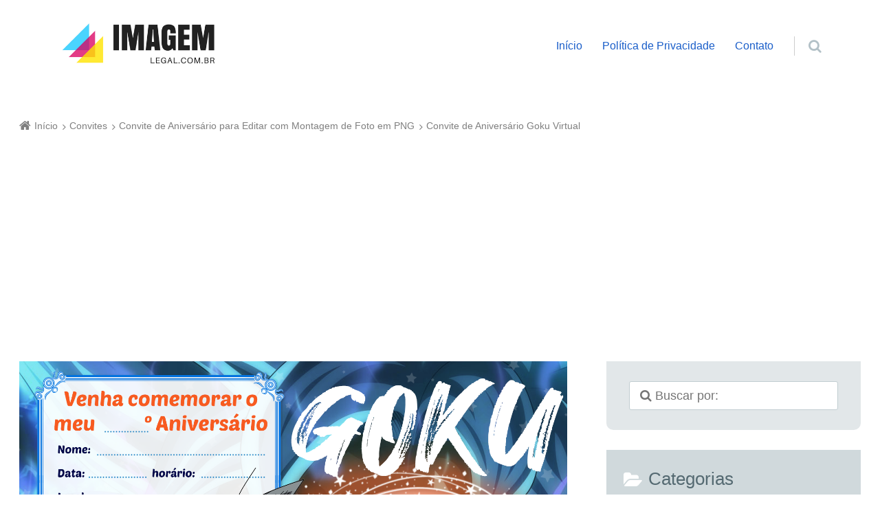

--- FILE ---
content_type: text/html; charset=UTF-8
request_url: https://www.imagemlegal.com.br/convites/convite-de-aniversario-para-editar-com-montagem-de-foto-em-png/attachment/convite-de-aniversario-goku-virtual/
body_size: 18899
content:
<!doctype html><html lang="pt-BR" xmlns:fb="https://www.facebook.com/2008/fbml" xmlns:addthis="https://www.addthis.com/help/api-spec"  class="no-js"><head><meta charset="UTF-8" /><meta name='robots' content='index, follow, max-image-preview:large, max-snippet:-1, max-video-preview:-1' /><meta name="viewport" content="width=device-width, initial-scale=1" /><meta name="generator" content="Épico 1.10.56" /><title>Convite de Aniversário Goku Virtual - Imagem Legal</title><link rel="canonical" href="https://www.imagemlegal.com.br/convites/convite-de-aniversario-para-editar-com-montagem-de-foto-em-png/attachment/convite-de-aniversario-goku-virtual/" /><meta property="og:locale" content="pt_BR" /><meta property="og:type" content="article" /><meta property="og:title" content="Convite de Aniversário Goku Virtual - Imagem Legal" /><meta property="og:url" content="https://www.imagemlegal.com.br/convites/convite-de-aniversario-para-editar-com-montagem-de-foto-em-png/attachment/convite-de-aniversario-goku-virtual/" /><meta property="og:site_name" content="Imagem Legal" /><meta property="og:image" content="https://www.imagemlegal.com.br/convites/convite-de-aniversario-para-editar-com-montagem-de-foto-em-png/attachment/convite-de-aniversario-goku-virtual" /><meta property="og:image:width" content="1536" /><meta property="og:image:height" content="1086" /><meta property="og:image:type" content="image/png" /><meta name="twitter:card" content="summary_large_image" /> <script type="application/ld+json" class="yoast-schema-graph">{"@context":"https://schema.org","@graph":[{"@type":"WebPage","@id":"https://www.imagemlegal.com.br/convites/convite-de-aniversario-para-editar-com-montagem-de-foto-em-png/attachment/convite-de-aniversario-goku-virtual/","url":"https://www.imagemlegal.com.br/convites/convite-de-aniversario-para-editar-com-montagem-de-foto-em-png/attachment/convite-de-aniversario-goku-virtual/","name":"Convite de Aniversário Goku Virtual - Imagem Legal","isPartOf":{"@id":"https://www.imagemlegal.com.br/#website"},"primaryImageOfPage":{"@id":"https://www.imagemlegal.com.br/convites/convite-de-aniversario-para-editar-com-montagem-de-foto-em-png/attachment/convite-de-aniversario-goku-virtual/#primaryimage"},"image":{"@id":"https://www.imagemlegal.com.br/convites/convite-de-aniversario-para-editar-com-montagem-de-foto-em-png/attachment/convite-de-aniversario-goku-virtual/#primaryimage"},"thumbnailUrl":"https://www.imagemlegal.com.br/wp-content/uploads/2020/03/Convite-de-Aniversario-Goku-Virtual.png","datePublished":"2021-02-02T00:32:50+00:00","breadcrumb":{"@id":"https://www.imagemlegal.com.br/convites/convite-de-aniversario-para-editar-com-montagem-de-foto-em-png/attachment/convite-de-aniversario-goku-virtual/#breadcrumb"},"inLanguage":"pt-BR","potentialAction":[{"@type":"ReadAction","target":["https://www.imagemlegal.com.br/convites/convite-de-aniversario-para-editar-com-montagem-de-foto-em-png/attachment/convite-de-aniversario-goku-virtual/"]}]},{"@type":"ImageObject","inLanguage":"pt-BR","@id":"https://www.imagemlegal.com.br/convites/convite-de-aniversario-para-editar-com-montagem-de-foto-em-png/attachment/convite-de-aniversario-goku-virtual/#primaryimage","url":"https://www.imagemlegal.com.br/wp-content/uploads/2020/03/Convite-de-Aniversario-Goku-Virtual.png","contentUrl":"https://www.imagemlegal.com.br/wp-content/uploads/2020/03/Convite-de-Aniversario-Goku-Virtual.png","width":1536,"height":1086},{"@type":"BreadcrumbList","@id":"https://www.imagemlegal.com.br/convites/convite-de-aniversario-para-editar-com-montagem-de-foto-em-png/attachment/convite-de-aniversario-goku-virtual/#breadcrumb","itemListElement":[{"@type":"ListItem","position":1,"name":"Início","item":"https://www.imagemlegal.com.br/"},{"@type":"ListItem","position":2,"name":"Convite de Aniversário para Editar com Montagem de Foto em PNG","item":"https://www.imagemlegal.com.br/convites/convite-de-aniversario-para-editar-com-montagem-de-foto-em-png/"},{"@type":"ListItem","position":3,"name":"Convite de Aniversário Goku Virtual"}]},{"@type":"WebSite","@id":"https://www.imagemlegal.com.br/#website","url":"https://www.imagemlegal.com.br/","name":"Imagem Legal","description":"Um blog de compartilhamento de imagens úteis.","publisher":{"@id":"https://www.imagemlegal.com.br/#/schema/person/54c559ae2f120a2bad922dfab9c6d8e9"},"potentialAction":[{"@type":"SearchAction","target":{"@type":"EntryPoint","urlTemplate":"https://www.imagemlegal.com.br/?s={search_term_string}"},"query-input":{"@type":"PropertyValueSpecification","valueRequired":true,"valueName":"search_term_string"}}],"inLanguage":"pt-BR"},{"@type":["Person","Organization"],"@id":"https://www.imagemlegal.com.br/#/schema/person/54c559ae2f120a2bad922dfab9c6d8e9","name":"Thiago","image":{"@type":"ImageObject","inLanguage":"pt-BR","@id":"https://www.imagemlegal.com.br/#/schema/person/image/","url":"https://www.imagemlegal.com.br/wp-content/uploads/2020/03/Convite-de-Aniversario-Goku-Virtual.png","contentUrl":"https://www.imagemlegal.com.br/wp-content/uploads/2020/03/Convite-de-Aniversario-Goku-Virtual.png","width":1536,"height":1086,"caption":"Thiago"},"logo":{"@id":"https://www.imagemlegal.com.br/#/schema/person/image/"}}]}</script> <link rel='dns-prefetch' href='//s7.addthis.com' /><link rel='dns-prefetch' href='//maxcdn.bootstrapcdn.com' /><link rel='dns-prefetch' href='//fonts.googleapis.com' /><link rel='dns-prefetch' href='//themes.googleusercontent.com' /><link rel="alternate" type="application/rss+xml" title="Feed para Imagem Legal &raquo;" href="https://www.imagemlegal.com.br/feed/" /><link rel="alternate" type="application/rss+xml" title="Feed de comentários para Imagem Legal &raquo;" href="https://www.imagemlegal.com.br/comments/feed/" /><link rel="alternate" type="application/rss+xml" title="Feed de comentários para Imagem Legal &raquo; Convite de Aniversário Goku Virtual" href="https://www.imagemlegal.com.br/convites/convite-de-aniversario-para-editar-com-montagem-de-foto-em-png/attachment/convite-de-aniversario-goku-virtual/feed/" /><link rel="pingback" href="https://www.imagemlegal.com.br/xmlrpc.php" /><link rel="alternate" title="oEmbed (JSON)" type="application/json+oembed" href="https://www.imagemlegal.com.br/wp-json/oembed/1.0/embed?url=https%3A%2F%2Fwww.imagemlegal.com.br%2Fconvites%2Fconvite-de-aniversario-para-editar-com-montagem-de-foto-em-png%2Fattachment%2Fconvite-de-aniversario-goku-virtual%2F" /><link rel="alternate" title="oEmbed (XML)" type="text/xml+oembed" href="https://www.imagemlegal.com.br/wp-json/oembed/1.0/embed?url=https%3A%2F%2Fwww.imagemlegal.com.br%2Fconvites%2Fconvite-de-aniversario-para-editar-com-montagem-de-foto-em-png%2Fattachment%2Fconvite-de-aniversario-goku-virtual%2F&#038;format=xml" /><style id='wp-img-auto-sizes-contain-inline-css' type='text/css'>img:is([sizes=auto i],[sizes^="auto," i]){contain-intrinsic-size:3000px 1500px}</style><link data-optimized="1" rel='stylesheet' id='epico_global_assets-epico_capture_styles-css' href='https://www.imagemlegal.com.br/wp-content/litespeed/css/ead0e9326cd0674c905f9513bec08c16.css?ver=08c16' type='text/css' media='all' /><link data-optimized="1" rel='stylesheet' id='gallery-css' href='https://www.imagemlegal.com.br/wp-content/litespeed/css/d37d87cec2daab17d9574dd7c204df6e.css?ver=4df6e' type='text/css' media='all' /><link data-optimized="1" rel='stylesheet' id='font-awesome-css' href='https://www.imagemlegal.com.br/wp-content/litespeed/css/dad173bc0fb048a374e8ee7bbc13725a.css?ver=3725a' type='text/css' media='all' /><link data-optimized="1" rel='stylesheet' id='style-css' href='https://www.imagemlegal.com.br/wp-content/litespeed/css/a3164adb1f92164e996852e0a1b20eb9.css?ver=20eb9' type='text/css' media='all' /><style id='style-inline-css' type='text/css'>.epc-ovr #footer ::-moz-selection,.epc-ovr #sidebar-promo ::-moz-selection,.epc-ovr section[class*="pop-id"] ::-moz-selection,.epc-ovr .capture-wrap ::-moz-selection{background:#1A5EC9}.epc-ovr #footer ::selection,.epc-ovr #sidebar-promo ::selection,section[class*="pop-id"] ::selection,.epc-ovr .capture-wrap ::selection{background:#1A5EC9}.epc-ovr[class*="epc-"] #sidebar-primary section[class*="epico_pages"] a,.epc-ovr[class*="epc-"] #sidebar-primary section[class*="epico_links"] a,.epc-ovr .wp-calendar>caption,.epc-ovr input[type="submit"],.epc-ovr #header #nav input.search-submit[type="submit"],.epc-ovr #header .not-found input.search-submit[type="submit"],.epc-ovr.zen #sidebar-after-content .sb.capture-wrap form .uf-submit,.epc-ovr[class*="epc-"] .uberaviso,.epc-ovr[class*="epc-"] .fw.capture-wrap form .uf-submit,.epc-ovr[class*="epc-"] .sb.capture-wrap form .uf-submit,.epc-ovr[class*="epc-"] .sc.capture-wrap form .uf-submit,.epc-ovr[class*="epc-"] #sidebar-after-content .sb.capture-wrap form .uf-submit,.epc-ovr[class*="epc-"] .widget_epico_author-id a[class*="button"],.epc-ovr[class*="epc-"] input[type="submit"]{background:#1A5EC9}.epc-ovr .pagination .page-numbers.current{background:#1A5EC9!important}.epc-ovr #credits,.epc-ovr #footer .widget_tag_cloud a:hover,.epc-ovr .loop-meta,.epc-ovr #menu-primary-items .sub-menu li:hover,.epc-ovr .epc-button-border-primary,.epc-ovr #comments .comment-reply-link,.epc-ovr #footer .search-field:hover,.epc-ovr #footer .search-field:focus,.epc-ovr .author-profile,.epc-ovr.page-template-landing{border-color:#1A5EC9!important}.epc-ovr[class*="epc-"] #sidebar-primary .widget_epico_pop-id,.epc-ovr[class*="epc-"] #footer .widget_social-id a:hover{border-color:#1A5EC9}.epc-ovr .epc-button-border-primary,.epc-ovr #comments .comment-reply-link,.epc-ovr #footer .widget_social-id a:hover,.epc-ovr #sidebar-top li:hover::before,.epc-ovr #menu-primary .sub-menu li:hover::before,.epc-ovr #footer li:hover::before,.epc-ovr #menu-primary li.menu-item-has-children:hover::before,.epc-ovr #menu-secondary li:hover::before,.epc-ovr #search-toggle:hover::after,.epc-ovr .search-close .search-text,.epc-ovr #search-toggle::before,.epc-ovr #search-toggle:hover .search-text,.epc-ovr .search-text:hover,.epc-ovr #zen:hover i,.epc-ovr #zen.zen-active i,.epc-ovr #zen.zen-active:hover i,.epc-ovr.zen #footer a{color:rgb(26 94 201 / .8)!important}.epc-ovr #sidebar-primary .widget_epico_pop-id h3[class*="title"]::before,.epc-ovr #sidebar-primary section[class*="epico_pages"] h3[class*="title"]::before{color:rgb(26 94 201 / .8)}.epc-ovr[class*="epc-"] .fw.capture-wrap .uf-arrow svg polygon,.epc-ovr[class*="epc-"] .sb.capture-wrap .uf-arrow svg polygon,.epc-ovr[class*="epc-"] #sidebar-after-content .sb.capture-wrap .uf-arrow svg polygon,.epc-ovr.zen #sidebar-after-content .sb.capture-wrap .uf-arrow svg polygon{fill:#1A5EC9}@media only screen and (max-width:680px){.epc-ovr #menu-primary>ul>li:hover::before,.epc-ovr #menu-primary li:hover::before,.epc-ovr #nav-toggle:hover .nav-text,.epc-ovr .nav-active #nav-toggle .nav-text{color:rgb(26 94 201 / .8)!important}.epc-ovr #menu-primary-items>li:hover{border-color:rgb(26 94 201 / .8)!important}.epc-ovr .nav-active #nav-toggle span::before,.epc-ovr .nav-active #nav-toggle span::after,.epc-ovr #nav-toggle:hover .screen-reader-text,.epc-ovr #nav-toggle:hover .screen-reader-text::after,.epc-ovr #nav-toggle:hover .screen-reader-text::before{background:#1A5EC9!important}}@media only screen and (min-width:680px){.epc-ovr #header a{color:#1A5EC9}}.epc-ovr #page #sidebar-primary .widget_epico_pop-id h3[class*="title"]::before,.epc-ovr #page #sidebar-primary .widget_epico_pop-id li:hover::before,.epc-ovr #page #sidebar-primary section[class*="epico_pages"] h3[class*="title"]::before,.epc-ovr #main-container a:not(.elementor-button),.epc-ovr.plural .format-default .entry-author,.epc-ovr #breadcrumbs a,.epc-ovr #branding a,.epc-ovr #header #nav a:hover,.epc-ovr #footer .widget_tag_cloud a:hover::before,.epc-ovr #footer #credits a,.epc-ovr #zen.zen-active:hover i,.epc-ovr.page-template-landing #footer a,.epc-ovr #main-container #sidebar-primary .widget_epico_pop-id a,.epc-ovr .uf-wrap .uf a{color:#1A5EC9}.epc-ovr .pagination .page-numbers,.epc-ovr[class*="epc-"].plural .format-default .entry-author,.epc-ovr[class*="epc-"] .widget_epico_author-id a[class*="button"]{color:#fff!important}.epc-ovr #footer ::-moz-selection,.epc-ovr #sidebar-promo ::-moz-selection,.epc-ovr section[class*="pop-id"] ::-moz-selection,.epc-ovr .capture-wrap ::-moz-selection,.epc-ovr #footer ::selection,.epc-ovr #sidebar-promo ::selection,.epc-ovr section[class*="pop-id"] ::selection,.epc-ovr .capture-wrap ::selection,.epc-ovr .widget_social-id a,.epc-ovr .widget_epico_author-id a[class*="button"]{color:#fff}.epc-ovr.epc-1 .uf_epicoepico_pop a,.epc-ovr.epc-2 .uf_epicoepico_pop a,.epc-ovr.epc-3 .uf_epicoepico_pop a{color:#aebbc2}.epc-ovr #main-container a:not(.elementor-button):hover,.epc-ovr.page-template-landing #footer a:hover{color:#344146}.epc-ovr input[type="submit"]:hover,.epc-ovr #nav input.search-submit[type="submit"]:hover,.epc-ovr .not-found input.search-submit[type="submit"]:hover,.epc-ovr #nav input.search-submit[type="submit"]:active,.epc-ovr .not-found input.search-submit[type="submit"]:active,.epc-ovr.zen #sidebar-after-content .sb.capture-wrap form .uf-submit:hover,.epc-ovr .pagination .page-numbers.current:active,.epc-ovr .pagination .page-numbers.current:hover{background:rgb(26 94 201 / .6)!important}.epc-ovr .fw.capture-wrap form .uf-submit:hover,.epc-ovr .sb.capture-wrap form .uf-submit:hover,.epc-ovr .sc.capture-wrap form .uf-submit:hover,.epc-ovr #sidebar-after-content .sb.capture-wrap form .uf-submit:hover,.epc-ovr .widget_epico_author-id a[class*="button"]:hover,.epc-ovr[class*="epc-"] #sidebar-primary section[class*="epico_pages"] a:hover,.epc-ovr[class*="epc-"] #sidebar-primary section[class*="epico_links"] a:hover{background:rgb(26 94 201 / .6)}body[class*="epc-s"]{background-color:#ffffff!important}.breadcrumb-trail .trail-item:nth-child(n+4) span::before,.breadcrumb-trail .trail-end,.epico-related-posts>h3.epico-related-posts-title,#comments-template>#respond,.epico-related-posts .fa-plus-square-o::before,#comments-template>.comment-respond label[for="author"]::before,#comments-template>.comment-respond label[for="email"]::before,#comments-template>.comment-respond label[for="url"]::before,#comments-template>.comment-respond label[for="comment"]::before,ia-info-toggle::after{color:rgb(0 0 0 / .5)}.epico-related-posts>h3.epico-related-posts-title{border-bottom:1px solid rgb(0 0 0 / .5)}.logged-in-as{border:1px solid rgb(0 0 0 / .5)}.breadcrumb-trail .trail-item a,[class*="epc-s"] .epico-related-posts a,[class*="epc-s"] #comments-template>#respond a,[class*="epc-s"] #comments-template>#respond a:hover,[class*="epc-s"] #comments-template>#respond .logged-in-as::before,[class*="epc-s"] #breadcrumbs a{color:rgb(0 0 0 / .5)}.zen .breadcrumb-trail .trail-item:nth-child(n+4) span::before,.zen .breadcrumb-trail .trail-end,.zen .epico-related-posts>h3.epico-related-posts-title,.zen #comments-template>#respond,.zen .epico-related-posts .fa-plus-square-o::before,.zen #comments-template>.comment-respond label[for="author"]::before,.zen #comments-template>.comment-respond label[for="email"]::before,.zen #comments-template>.comment-respond label[for="url"]::before,.zen #comments-template>.comment-respond label[for="comment"]::before,.zen ia-info-toggle::after,.zen #comments-template label{color:#777}.zen .epico-related-posts>h3.epico-related-posts-title{border-bottom:1px solid #e4e4e4}.zen .logged-in-as{border:1px solid #A1A1A1}.zen .breadcrumb-trail .trail-item a,.zen[class*="epc-s"] .epico-related-posts a,.zen[class*="epc-s"] #comments-template>#respond a,.zen[class*="epc-s"] #comments-template>#respond a:hover,.zen[class*="epc-s"] #comments-template>#respond .logged-in-as::before{color:#777}[class*="epc-"] #page #sidebar-top{background:#eef4f6}#header{border:none}[class*="epc-"] #header #menu-primary li.menu-item-has-children li a,[class*="epc-"] #header #menu-primary li.menu-item-has-children:hover,[class*="epc-"] #header #menu-primary>ul>li.menu-item-has-children:hover>a:hover::after,[class*="epc-"] #header #search-wrap .search-form{background:#eaeef0}[class*="epc-"] #header #menu-primary .sub-menu li:before{color:rgb(0 0 0 / .5)}[class*="epc-"] #header #menu-primary li.menu-item-has-children li a,[class*="epc-"] #header #menu-primary li.menu-item-has-children:hover a,[class*="epc-"] #header #menu-primary li.menu-item-has-children:hover::before,[class*="epc-"] #header #menu-primary li.menu-item-has-children:hover::after,[class*="epc-"] #menu-primary>ul>li.menu-item-has-children:hover>a:hover::after,[class*="epc-"] #menu-primary .sub-menu li:hover::before{color:rgb(0 0 0 / .5)!important}[class*="epc-"] #header #menu-primary li.menu-item-has-children li a:hover{background:#dee5e8}[class*="epc-"] #header #menu-primary .sub-menu li a:active{background:#d8e0e3!important}[class*="epc-"] .zen #header #nav .sub-menu a{border-top-color:#eaeef0}#menu-primary .sub-menu li::before.zen[class*="epc-"] #menu-primary .sub-menu li::before{color:rgb(0 0 0 / .2)!important}[class*="epc-"] #header #nav .search-form::before{border-color:#fff0 #fff0 #eaeef0 #fff0}[class*="epc-"] #header #search-wrap .search-form{border-bottom:5px solid #cfd9dd}@media only screen and (max-width:680px){[class*="epc-"] #header #menu-primary>ul:before,[class*="epc-"] #header #nav .search-form:before{border-color:#fff0 #fff0 #eaeef0 #fff0}[class*="epc-"] #menu-primary>ul>li::before,#menu-primary .sub-menu li::before,#menu-secondary li::before,#header #search-toggle,.zen[class*="epc-"] #menu-primary .sub-menu li::before,.zen[class*="epc-"] #menu-primary>ul>li::before{color:rgb(0 0 0 / .2)!important}.zen[class*="epc-"] #header #nav a,[class*="epc-"] #header #menu-primary-items a{color:rgb(0 0 0 / .5)!important}[class*="epc-"] #menu-primary-items a,[class*="epc-"] #menu-primary-items a:hover{border-bottom:1px solid rgb(0 0 0 / .2)!important;border-top:1px solid rgb(255 255 255 / .2)!important}#header #menu-primary-items a,.zen #header #menu-primary-items a{background:#11242E}[class*="epc-"] #header #menu-primary-items a:hover{background:#dee5e8}[class*="epc-"] #header #menu-primary li:hover::before{color:rgb(0 0 0 / .5)!important}[class*="epc-"] #header #menu-primary-items>li:hover{border-left:5px solid #cfd9dd}[class*="epc-"] #header #search-wrap .search-form{border-bottom:5px solid #cfd9dd}[class*="epc-"] #page #search-wrap #search-toggle{border-left:0}.zen[class*="epc-"] #menu-primary>a,.zen[class*="epc-"] #search-toggle{border:1px solid #d0d9dc!important}[class*="epc-"] #header #nav .search-form::before,#menu-primary>ul::before,.zen #search-toggle::after,.zen #menu-primary>ul::before{border-color:#fff0 #fff0 #eaeef0 #fff0}.wordpress #header #menu-primary-items a,.wordpress #menu-primary-items a,[class*="epc-"] #header #search-wrap .search-form{background-color:#eaeef0}.wordpress #menu-primary-items a{border-bottom:1px solid rgb(0 0 0 / .2);border-top:1px solid rgb(255 255 255 / .2)}[class*="epc-"] #menu-primary-items>li{border-left:5px solid #d2dbdf!important}.wordpress #menu-primary>ul>li.menu-item-has-children{border-top-left-radius:0;border-top-right-radius:0}}[class*="epc-"] #header #nav input.search-submit,[class*="epc-"] #header #nav .search-field:hover,[class*="epc-"] #header #nav .search-field:focus{box-shadow:0 0 0 5px #d2dbdf}#search-wrap .search-form{border-bottom:5px solid #d2dbdf}@media only screen and (min-width:680px){[class*="epc-"] #nav .search-form::before{border-color:#fff0 #fff0 #eaeef0 #fff0}[class*="epc-"] #menu-primary-items ul a{border-bottom:1px solid rgb(0 0 0 / .2)!important;border-top:1px solid rgb(255 255 255 / .2)!important}.zen[class*="epc-"] #menu-primary>ul>li::before{color:#ccc!important}[class*="epc-"] #menu-primary-items .sub-menu li{border-left:5px solid #d2dbdf!important}[class*="epc-"] #menu-primary-items .sub-menu li:hover{border-left:5px solid #cfd9dd!important}[class*="epc-"] #menu-primary-items .sub-menu li a:hover{background-color:#dee5e8}.zen[class*="epc-"] #menu-primary>ul>li.menu-item-has-children>a{background:none!important}}.wordpress[class*="epc-"] #footer,.wordpress[class*="epc-"] #credits,[class*="epc-"] #footer .wrap .wp-calendar a{background-color:#e4e6e6}[class*="epc-"] #footer .wrap{color:rgb(0 0 0 / .6)!important}[class*="epc-"] #footer .wrap .menu li::before,[class*="epc-"] #footer .wrap .widget li::before{color:rgb(0 0 0 / .2)!important}[class*="epc-"] #footer .wrap a,[class*="epc-"] #footer .wrap .menu li:hover::before,[class*="epc-"] #footer .wrap .widget li:hover::before,[class*="epc-"].zen #footer #menu-secondary a:hover,[class*="epc-"].zen #footer #menu-secondary li:hover::before,[class*="epc-"].zen #menu-secondary li:hover::before{color:rgb(0 0 0 / .5)!important}[class*="epc-"] #footer .wrap .wp-calendar>caption{background-color:rgb(0 0 0 / .2)}[class*="epc-"] #footer .wrap td,[class*="epc-"] #footer .wrap th{border-bottom:1px solid rgb(0 0 0 / .2)}[class*="epc-"] #footer .wrap .search-field{border:1px solid rgb(0 0 0 / .2);background:#fff;box-shadow:0 0 0 0 rgb(0 0 0 / .2)}[class*="epc-"] #footer .wrap .search-field:hover,[class*="epc-"] #footer .wrap .search-field:focus{border:1px solid rgb(0 0 0 / .2);box-shadow:0 0 0 5px rgb(0 0 0 / .2)}[class*="epc-"] #footer .widget_tag_cloud a{color:#fff!important}[class*="epc-"] #footer #sidebar-footer .widget_social-id a{background:rgb(0 0 0 / .2);box-shadow:0 0 0 10px #e4e6e6;border:1px solid #e4e6e6}[class*="epc-"] #footer #sidebar-footer .widget_social-id a:hover{box-shadow:0 0 0 10px rgb(0 0 0 / .6);border:1px solid rgb(0 0 0 / .6)}.page-template-tpl-helper-pb[class*="epc-"],.page-template-tpl-helper-pb-alt[class*="epc-"],.page-template-tpl-helper-min-pb[class*="epc-"],.page-template-landing[class*="epc-"]{background-color:#FFFFFF!important}.page-template-landing[class*="epc-"] #page,.page-template-tpl-helper-min-pb[class*="epc-"] #page{border-top:none!important}.epc-nst,.epc-nst label,.epc-nst textarea,.epc-nst input:not([type=submit]):not([type=radio]):not([type=checkbox]):not([type=file]),.epc-nst select[multiple=multiple],.epc-nst.epc-button,.epc-nst input[type="submit"],.epc-nst a.uf-button,button.uf-button,.epc-nst .not-found input.search-submit[type="submit"],.epc-nst #nav input.search-submit[type="submit"],.epc-nst #comments .comment-reply-link,.epc-nst #comments .comment-reply-login,.epc-nst .widget_epico_author-id a[class*="button"],.epc-nst.wordpress div.uberaviso a[class*="button"],.epc-nst.wordpress .mejs-controls a:focus>.mejs-offscreen,.epc-nst .format-quote p:first-child::before,.epc-nst .format-quote p:first-child::after,.epc-nst .epico-related-posts h4.related-post-title,.epc-nst .placeholder,.epc-nst .editor-tag,.epc-nst .wp-block-calendar table{font-family:Noto Serif,Georgia,serif}.epc-nst li.fa,.epc-nst li.fa::before,.epc-nst .fa,.epc-nst textarea.fa,.epc-nst input:not([type=submit]):not([type=radio]):not([type=checkbox]):not([type=file]).fa,.epc-nst .not-found input.search-submit[type="submit"],.epc-nst #search-wrap input.fa[type="search"],.epc-nst #nav input.search-submit[type="submit"],.epc-nst #respond #submit,.epc-nst .capture-wrap form input[class*="uf-"]{font-family:FontAwesome,Noto Serif,Georgia,serif!important}.epc-nst main{font-size:.9rem}.epc-nst #menu-primary li a,.epc-nst .author-profile,.epc-nst .nav-posts span,.epc-nst #sidebar-promo-inner .widget,.epc-nst #branding,.epc-nst #sidebar-footer .widget{font-size:.78889rem}.epc-nst .entry-byline>*,.epc-nst .entry-footer>*{font-size:.69012rem}.epc-nst #sidebar-primary section[class*="epico_pages"] li>a:first-child,.epc-nst #sidebar-primary section[class*="epico_links"] li>a:first-child{font-size:1.06563rem}.epc-nst .widget h3,.epc-nst .widget_social-id h3{font-size:1.30181rem}.epc-nst textarea,.epc-nst input:not([type=submit]):not([type=radio]):not([type=checkbox]):not([type=file]){font-size:.9rem}.epc-nst .nav-posts{font-size:1.025rem}.epc-nst #sidebar-top .widget,.epc-nst #breadcrumbs nav,.epc-nst .credit{font-size:.69012rem}.epc-nst .uberaviso{font-size:16px}@media only screen and (min-width:480px){.epc-nst .epico-related-posts h4.related-post-title{font-size:.9rem}}@media only screen and (min-width:680px){.epc-nst #sidebar-primary .widget,.epc-nst #after-primary,.epc-nst #sidebar-promo-home .widget,.epc-nst #sidebar-subsidiary .widget,.epc-nst #sidebar-before-content .widget,.epc-nst #after-primary .widget{font-size:.78889rem}.epc-nst #search-toggle::after{top:1px}}@media only screen and (min-width:1020px){.epc-nst.gecko #search-toggle::before,.epc-nst.ie #search-toggle::before{top:30px}.epc-nst .capture-wrap.fw .capture .capture-intro{font-size:19px}}@media only screen and (min-width:1410px){.epc-nst.gecko #search-toggle::before,.epc-nst.ie #search-toggle::before{top:33px}.epc-nst .capture-wrap.fw .capture .capture-notice{font-size:13px}.epc-nst .capture-wrap.fw.ip .capture .uf-fields .capture-notice{font-size:24px}.epc-nst #search-toggle::after{top:0}}@media only screen and (max-width:680px){.epc-nst #search-toggle::after{right:19px}.epc-nst #menu-primary li a{font-size:1.125rem}.epc-nst #menu-primary li ul a{font-size:.88889rem}}@media only screen and (max-width:480px){.epc-nst #search-toggle::after{right:20px}}</style><link data-optimized="1" rel='stylesheet' id='epico-style-5-css' href='https://www.imagemlegal.com.br/wp-content/litespeed/css/aaead10d4d983901b1ae43d4c3d6dcc5.css?ver=6dcc5' type='text/css' media='all' /><link data-optimized="1" rel='stylesheet' id='wp-block-library-css' href='https://www.imagemlegal.com.br/wp-content/litespeed/css/2e9da299d5d738ebd35501d19a983d86.css?ver=83d86' type='text/css' media='all' /><style id='global-styles-inline-css' type='text/css'>:root{--wp--preset--aspect-ratio--square:1;--wp--preset--aspect-ratio--4-3:4/3;--wp--preset--aspect-ratio--3-4:3/4;--wp--preset--aspect-ratio--3-2:3/2;--wp--preset--aspect-ratio--2-3:2/3;--wp--preset--aspect-ratio--16-9:16/9;--wp--preset--aspect-ratio--9-16:9/16;--wp--preset--color--black:#000000;--wp--preset--color--cyan-bluish-gray:#abb8c3;--wp--preset--color--white:#ffffff;--wp--preset--color--pale-pink:#f78da7;--wp--preset--color--vivid-red:#cf2e2e;--wp--preset--color--luminous-vivid-orange:#ff6900;--wp--preset--color--luminous-vivid-amber:#fcb900;--wp--preset--color--light-green-cyan:#7bdcb5;--wp--preset--color--vivid-green-cyan:#00d084;--wp--preset--color--pale-cyan-blue:#8ed1fc;--wp--preset--color--vivid-cyan-blue:#0693e3;--wp--preset--color--vivid-purple:#9b51e0;--wp--preset--color--full-white:#fff;--wp--preset--color--ice-grey:#fcfcfc;--wp--preset--color--rainy-grey:#ebeeef;--wp--preset--color--light-beige:#f9f5ee;--wp--preset--color--ocean-blue:#00c1c0;--wp--preset--color--lava-red:#ff7443;--wp--preset--color--midnight-grey:#3f4f55;--wp--preset--color--night-grey:#5f7781;--wp--preset--color--sky-blue:#009cff;--wp--preset--color--dawn-orange:#ffad00;--wp--preset--color--floral-violet:#6e83f7;--wp--preset--color--emerald-green:#00c29a;--wp--preset--gradient--vivid-cyan-blue-to-vivid-purple:linear-gradient(135deg,rgb(6,147,227) 0%,rgb(155,81,224) 100%);--wp--preset--gradient--light-green-cyan-to-vivid-green-cyan:linear-gradient(135deg,rgb(122,220,180) 0%,rgb(0,208,130) 100%);--wp--preset--gradient--luminous-vivid-amber-to-luminous-vivid-orange:linear-gradient(135deg,rgb(252,185,0) 0%,rgb(255,105,0) 100%);--wp--preset--gradient--luminous-vivid-orange-to-vivid-red:linear-gradient(135deg,rgb(255,105,0) 0%,rgb(207,46,46) 100%);--wp--preset--gradient--very-light-gray-to-cyan-bluish-gray:linear-gradient(135deg,rgb(238,238,238) 0%,rgb(169,184,195) 100%);--wp--preset--gradient--cool-to-warm-spectrum:linear-gradient(135deg,rgb(74,234,220) 0%,rgb(151,120,209) 20%,rgb(207,42,186) 40%,rgb(238,44,130) 60%,rgb(251,105,98) 80%,rgb(254,248,76) 100%);--wp--preset--gradient--blush-light-purple:linear-gradient(135deg,rgb(255,206,236) 0%,rgb(152,150,240) 100%);--wp--preset--gradient--blush-bordeaux:linear-gradient(135deg,rgb(254,205,165) 0%,rgb(254,45,45) 50%,rgb(107,0,62) 100%);--wp--preset--gradient--luminous-dusk:linear-gradient(135deg,rgb(255,203,112) 0%,rgb(199,81,192) 50%,rgb(65,88,208) 100%);--wp--preset--gradient--pale-ocean:linear-gradient(135deg,rgb(255,245,203) 0%,rgb(182,227,212) 50%,rgb(51,167,181) 100%);--wp--preset--gradient--electric-grass:linear-gradient(135deg,rgb(202,248,128) 0%,rgb(113,206,126) 100%);--wp--preset--gradient--midnight:linear-gradient(135deg,rgb(2,3,129) 0%,rgb(40,116,252) 100%);--wp--preset--font-size--small:14px;--wp--preset--font-size--medium:20px;--wp--preset--font-size--large:20px;--wp--preset--font-size--x-large:42px;--wp--preset--font-size--regular:16px;--wp--preset--font-size--larger:24px;--wp--preset--spacing--20:0.44rem;--wp--preset--spacing--30:0.67rem;--wp--preset--spacing--40:1rem;--wp--preset--spacing--50:1.5rem;--wp--preset--spacing--60:2.25rem;--wp--preset--spacing--70:3.38rem;--wp--preset--spacing--80:5.06rem;--wp--preset--shadow--natural:6px 6px 9px rgba(0, 0, 0, 0.2);--wp--preset--shadow--deep:12px 12px 50px rgba(0, 0, 0, 0.4);--wp--preset--shadow--sharp:6px 6px 0px rgba(0, 0, 0, 0.2);--wp--preset--shadow--outlined:6px 6px 0px -3px rgb(255, 255, 255), 6px 6px rgb(0, 0, 0);--wp--preset--shadow--crisp:6px 6px 0px rgb(0, 0, 0)}:where(.is-layout-flex){gap:.5em}:where(.is-layout-grid){gap:.5em}body .is-layout-flex{display:flex}.is-layout-flex{flex-wrap:wrap;align-items:center}.is-layout-flex>:is(*,div){margin:0}body .is-layout-grid{display:grid}.is-layout-grid>:is(*,div){margin:0}:where(.wp-block-columns.is-layout-flex){gap:2em}:where(.wp-block-columns.is-layout-grid){gap:2em}:where(.wp-block-post-template.is-layout-flex){gap:1.25em}:where(.wp-block-post-template.is-layout-grid){gap:1.25em}.has-black-color{color:var(--wp--preset--color--black)!important}.has-cyan-bluish-gray-color{color:var(--wp--preset--color--cyan-bluish-gray)!important}.has-white-color{color:var(--wp--preset--color--white)!important}.has-pale-pink-color{color:var(--wp--preset--color--pale-pink)!important}.has-vivid-red-color{color:var(--wp--preset--color--vivid-red)!important}.has-luminous-vivid-orange-color{color:var(--wp--preset--color--luminous-vivid-orange)!important}.has-luminous-vivid-amber-color{color:var(--wp--preset--color--luminous-vivid-amber)!important}.has-light-green-cyan-color{color:var(--wp--preset--color--light-green-cyan)!important}.has-vivid-green-cyan-color{color:var(--wp--preset--color--vivid-green-cyan)!important}.has-pale-cyan-blue-color{color:var(--wp--preset--color--pale-cyan-blue)!important}.has-vivid-cyan-blue-color{color:var(--wp--preset--color--vivid-cyan-blue)!important}.has-vivid-purple-color{color:var(--wp--preset--color--vivid-purple)!important}.has-black-background-color{background-color:var(--wp--preset--color--black)!important}.has-cyan-bluish-gray-background-color{background-color:var(--wp--preset--color--cyan-bluish-gray)!important}.has-white-background-color{background-color:var(--wp--preset--color--white)!important}.has-pale-pink-background-color{background-color:var(--wp--preset--color--pale-pink)!important}.has-vivid-red-background-color{background-color:var(--wp--preset--color--vivid-red)!important}.has-luminous-vivid-orange-background-color{background-color:var(--wp--preset--color--luminous-vivid-orange)!important}.has-luminous-vivid-amber-background-color{background-color:var(--wp--preset--color--luminous-vivid-amber)!important}.has-light-green-cyan-background-color{background-color:var(--wp--preset--color--light-green-cyan)!important}.has-vivid-green-cyan-background-color{background-color:var(--wp--preset--color--vivid-green-cyan)!important}.has-pale-cyan-blue-background-color{background-color:var(--wp--preset--color--pale-cyan-blue)!important}.has-vivid-cyan-blue-background-color{background-color:var(--wp--preset--color--vivid-cyan-blue)!important}.has-vivid-purple-background-color{background-color:var(--wp--preset--color--vivid-purple)!important}.has-black-border-color{border-color:var(--wp--preset--color--black)!important}.has-cyan-bluish-gray-border-color{border-color:var(--wp--preset--color--cyan-bluish-gray)!important}.has-white-border-color{border-color:var(--wp--preset--color--white)!important}.has-pale-pink-border-color{border-color:var(--wp--preset--color--pale-pink)!important}.has-vivid-red-border-color{border-color:var(--wp--preset--color--vivid-red)!important}.has-luminous-vivid-orange-border-color{border-color:var(--wp--preset--color--luminous-vivid-orange)!important}.has-luminous-vivid-amber-border-color{border-color:var(--wp--preset--color--luminous-vivid-amber)!important}.has-light-green-cyan-border-color{border-color:var(--wp--preset--color--light-green-cyan)!important}.has-vivid-green-cyan-border-color{border-color:var(--wp--preset--color--vivid-green-cyan)!important}.has-pale-cyan-blue-border-color{border-color:var(--wp--preset--color--pale-cyan-blue)!important}.has-vivid-cyan-blue-border-color{border-color:var(--wp--preset--color--vivid-cyan-blue)!important}.has-vivid-purple-border-color{border-color:var(--wp--preset--color--vivid-purple)!important}.has-vivid-cyan-blue-to-vivid-purple-gradient-background{background:var(--wp--preset--gradient--vivid-cyan-blue-to-vivid-purple)!important}.has-light-green-cyan-to-vivid-green-cyan-gradient-background{background:var(--wp--preset--gradient--light-green-cyan-to-vivid-green-cyan)!important}.has-luminous-vivid-amber-to-luminous-vivid-orange-gradient-background{background:var(--wp--preset--gradient--luminous-vivid-amber-to-luminous-vivid-orange)!important}.has-luminous-vivid-orange-to-vivid-red-gradient-background{background:var(--wp--preset--gradient--luminous-vivid-orange-to-vivid-red)!important}.has-very-light-gray-to-cyan-bluish-gray-gradient-background{background:var(--wp--preset--gradient--very-light-gray-to-cyan-bluish-gray)!important}.has-cool-to-warm-spectrum-gradient-background{background:var(--wp--preset--gradient--cool-to-warm-spectrum)!important}.has-blush-light-purple-gradient-background{background:var(--wp--preset--gradient--blush-light-purple)!important}.has-blush-bordeaux-gradient-background{background:var(--wp--preset--gradient--blush-bordeaux)!important}.has-luminous-dusk-gradient-background{background:var(--wp--preset--gradient--luminous-dusk)!important}.has-pale-ocean-gradient-background{background:var(--wp--preset--gradient--pale-ocean)!important}.has-electric-grass-gradient-background{background:var(--wp--preset--gradient--electric-grass)!important}.has-midnight-gradient-background{background:var(--wp--preset--gradient--midnight)!important}.has-small-font-size{font-size:var(--wp--preset--font-size--small)!important}.has-medium-font-size{font-size:var(--wp--preset--font-size--medium)!important}.has-large-font-size{font-size:var(--wp--preset--font-size--large)!important}.has-x-large-font-size{font-size:var(--wp--preset--font-size--x-large)!important}</style><style id='classic-theme-styles-inline-css' type='text/css'>/*! This file is auto-generated */
.wp-block-button__link{color:#fff;background-color:#32373c;border-radius:9999px;box-shadow:none;text-decoration:none;padding:calc(.667em + 2px) calc(1.333em + 2px);font-size:1.125em}.wp-block-file__button{background:#32373c;color:#fff;text-decoration:none}</style><link data-optimized="1" rel='stylesheet' id='contact-form-7-css' href='https://www.imagemlegal.com.br/wp-content/litespeed/css/ba9bd163dd4e4ac95feb8f515aece190.css?ver=ce190' type='text/css' media='all' /><link data-optimized="1" rel='stylesheet' id='cookie-law-info-css' href='https://www.imagemlegal.com.br/wp-content/litespeed/css/f69ad68626ccb24122e59abb1f32ae76.css?ver=2ae76' type='text/css' media='all' /><link data-optimized="1" rel='stylesheet' id='cookie-law-info-gdpr-css' href='https://www.imagemlegal.com.br/wp-content/litespeed/css/0c4a16e327132e02a0750809398899c2.css?ver=899c2' type='text/css' media='all' /><link data-optimized="1" rel='stylesheet' id='addthis_all_pages-css' href='https://www.imagemlegal.com.br/wp-content/litespeed/css/11361f22d36fe25dce8b249a46dde477.css?ver=de477' type='text/css' media='all' /> <script type="text/javascript" src="https://www.imagemlegal.com.br/wp-includes/js/jquery/jquery.min.js" id="jquery-core-js"></script> <script data-optimized="1" type="text/javascript" src="https://www.imagemlegal.com.br/wp-content/litespeed/js/c5754508eb1e802b45b214e2269b621e.js?ver=b621e" id="jquery-migrate-js"></script> <script data-optimized="1" type="text/javascript" id="cookie-law-info-js-extra">var Cli_Data={"nn_cookie_ids":[],"cookielist":[],"non_necessary_cookies":[],"ccpaEnabled":"","ccpaRegionBased":"","ccpaBarEnabled":"","strictlyEnabled":["necessary","obligatoire"],"ccpaType":"gdpr","js_blocking":"","custom_integration":"","triggerDomRefresh":"","secure_cookies":""};var cli_cookiebar_settings={"animate_speed_hide":"500","animate_speed_show":"500","background":"#dddddd","border":"#b1a6a6c2","border_on":"","button_1_button_colour":"#ffffff","button_1_button_hover":"#cccccc","button_1_link_colour":"#6b6b6b","button_1_as_button":"1","button_1_new_win":"","button_2_button_colour":"#333","button_2_button_hover":"#292929","button_2_link_colour":"#4c4c4c","button_2_as_button":"","button_2_hidebar":"","button_3_button_colour":"#000","button_3_button_hover":"#000000","button_3_link_colour":"#fff","button_3_as_button":"1","button_3_new_win":"","button_4_button_colour":"#000","button_4_button_hover":"#000000","button_4_link_colour":"#fff","button_4_as_button":"1","button_7_button_colour":"#61a229","button_7_button_hover":"#4e8221","button_7_link_colour":"#fff","button_7_as_button":"1","button_7_new_win":"","font_family":"inherit","header_fix":"","notify_animate_hide":"1","notify_animate_show":"1","notify_div_id":"#cookie-law-info-bar","notify_position_horizontal":"right","notify_position_vertical":"bottom","scroll_close":"","scroll_close_reload":"","accept_close_reload":"","reject_close_reload":"","showagain_tab":"","showagain_background":"#fff","showagain_border":"#000","showagain_div_id":"#cookie-law-info-again","showagain_x_position":"100px","text":"#424242","show_once_yn":"","show_once":"10000","logging_on":"","as_popup":"","popup_overlay":"1","bar_heading_text":"","cookie_bar_as":"banner","popup_showagain_position":"bottom-right","widget_position":"left"};var log_object={"ajax_url":"https://www.imagemlegal.com.br/wp-admin/admin-ajax.php"}</script> <script data-optimized="1" type="text/javascript" src="https://www.imagemlegal.com.br/wp-content/litespeed/js/67c638483a7d89a426e82f3c70c62eb8.js?ver=62eb8" id="cookie-law-info-js"></script> <link rel="https://api.w.org/" href="https://www.imagemlegal.com.br/wp-json/" /><link rel="alternate" title="JSON" type="application/json" href="https://www.imagemlegal.com.br/wp-json/wp/v2/media/3519" /><link rel="EditURI" type="application/rsd+xml" title="RSD" href="https://www.imagemlegal.com.br/xmlrpc.php?rsd" /><link rel='shortlink' href='https://www.imagemlegal.com.br/?p=3519' /><style>.custom-buttons-container{display:flex;justify-content:center;flex-wrap:wrap;gap:10px}.download-button,.category-button,.random-button,.post-button{background-color:#4CAF50;color:#FFFFFF!important;font-family:Arial,sans-serif;padding:10px 20px;margin:5px;text-decoration:none;border-radius:5px;border:none;display:inline-block;transition:background-color 0.3s,color 0.3s;text-align:center}.download-button:hover,.category-button:hover,.random-button:hover,.post-button:hover{background-color:#333;color:#fff}.download-button{background-color:#707575;color:#ffffff!important;font-family:Arial,sans-serif}.category-button{background-color:#04cf37;color:#FFFFFF!important;font-family:Arial,sans-serif}.random-button{background-color:#ff9307;color:#FFFFFF!important;font-family:Arial,sans-serif}.post-button{background-color:;color:!important;font-family:Arial,sans-serif}@media (max-width:768px){.custom-buttons-container{flex-direction:column;align-items:center}.download-button,.category-button,.random-button,.post-button{width:100%;max-width:300px}}</style> <script>!function(f,b,e,v,n,t,s){if(f.fbq)return;n=f.fbq=function(){n.callMethod?n.callMethod.apply(n,arguments):n.queue.push(arguments)};if(!f._fbq)f._fbq=n;n.push=n;n.loaded=!0;n.version='2.0';n.queue=[];t=b.createElement(e);t.async=!0;t.src=v;s=b.getElementsByTagName(e)[0];s.parentNode.insertBefore(t,s)}(window,document,'script','https://connect.facebook.net/en_US/fbevents.js');fbq('init','2338484749946061');fbq('track','PageView')</script> <noscript><img height="1" width="1" style="display:none"
src="https://www.facebook.com/tr?id=2338484749946061&ev=PageView&noscript=1"
/></noscript><link rel="icon" href="https://www.imagemlegal.com.br/wp-content/uploads/2019/12/cropped-img-32x32.png" sizes="32x32" /><link rel="icon" href="https://www.imagemlegal.com.br/wp-content/uploads/2019/12/cropped-img-192x192.png" sizes="192x192" /><link rel="apple-touch-icon" href="https://www.imagemlegal.com.br/wp-content/uploads/2019/12/cropped-img-180x180.png" /><meta name="msapplication-TileImage" content="https://www.imagemlegal.com.br/wp-content/uploads/2019/12/cropped-img-270x270.png" /><style id="kirki-inline-styles"></style> <script async src="https://www.googletagmanager.com/gtag/js?id=AW-1065020705"></script> <script async src="//pagead2.googlesyndication.com/pagead/js/adsbygoogle.js"></script> <script>(adsbygoogle = window.adsbygoogle || []).push({
          google_ad_client: "ca-pub-7856768713308661",
          enable_page_level_ads: true
     });</script> </head><body class="wordpress ltr pt pt-br parent-theme logged-out singular singular-attachment singular-attachment-3519 attachment-template-default attachment-image attachment-png epc-sdbr-r epico-sidebar epc-s5 epc-nsc epc-ss epc-sst epc-loop-c epc-meta-none epc-ovr epc-col-prim desktop" dir="ltr" itemscope="itemscope" itemtype="https://schema.org/WebPage"><div id="page"><aside class="sidebar sidebar-top sidebar-col-1" role="complementary" id="sidebar-top" aria-label="Topo do site Área de widget" itemscope="itemscope" itemtype="https://schema.org/WPSideBar"><div class="wrap"></div></aside><header id="header" class="site-header" role="banner" itemscope="itemscope" itemtype="https://schema.org/WPHeader"><div class="wrap"><div id="branding"><p id="site-title" itemscope itemtype="https://schema.org/Organization"><a itemprop="url" href="https://www.imagemlegal.com.br" rel="home" title="Homepage"><meta itemprop="name" content="Imagem Legal"><img data-lazyloaded="1" src="[data-uri]" width="427" height="130" style="width: 230px" id="logo" itemprop="image logo" data-src="https://www.imagemlegal.com.br/wp-content/uploads/2018/01/logo-imagemlegal.png" alt="Imagem Legal" /><noscript><img width="427" height="130" style="width: 230px" id="logo" itemprop="image logo" src="https://www.imagemlegal.com.br/wp-content/uploads/2018/01/logo-imagemlegal.png" alt="Imagem Legal" /></noscript></a></p></div><div class="nav" id="nav"><nav class="menu menu-primary" role="navigation" id="menu-primary" aria-label="Navegação primária Menu" itemscope="itemscope" itemtype="https://schema.org/SiteNavigationElement"><a id="nav-toggle" href="#" title="Alternar navegação"><span class="screen-reader-text">Alternar navegação</span><span class="nav-text">Menu</span></a><div class="assistive-text skip-link">
<a href="#content">Pular para o conteúdo</a></div><ul id="menu-primary-items" class="menu-items"><li id="menu-item-902" class="menu-item menu-item-type-custom menu-item-object-custom menu-item-home menu-item-902"><a href="https://www.imagemlegal.com.br">Início</a></li><li id="menu-item-903" class="menu-item menu-item-type-post_type menu-item-object-page menu-item-903"><a href="https://www.imagemlegal.com.br/politica-de-privacidade/">Política de Privacidade</a></li><li id="menu-item-5919" class="menu-item menu-item-type-post_type menu-item-object-page menu-item-5919"><a href="https://www.imagemlegal.com.br/contato/">Contato</a></li></ul></nav><div id="search-wrap"><a id="search-toggle" href="#" title="Busca"><span class="search-text">Busca</span></a><form role="search" method="get" class="search-form" action="https://www.imagemlegal.com.br/"><input type="search" placeholder="&#xf002; Buscar por:" name="s" class="search-field fa" value="" /><input class="search-submit fa fa-search" type="submit" value="Ok &#xf0a9;" /></form></div></div></div><meta name="google-site-verification" content="4aWcxzLY-k6vsVllW5i1EsxipIGw0DDkMt9NedmDZDM" /><meta name="p:domain_verify" content="98586c6cf893a380436add7a281614f7"/></header><div id="breadcrumbs"><div class="wrap"><nav role="navigation" aria-label="Índice de navegação" class="breadcrumb-trail breadcrumbs" itemprop="breadcrumb"><ul class="trail-items" itemscope itemtype="https://schema.org/BreadcrumbList"><meta name="numberOfItems" content="4" /><meta name="itemListOrder" content="Ascending" /><li itemprop="itemListElement" itemscope itemtype="https://schema.org/ListItem" class="trail-item trail-begin"><a itemtype="https://schema.org/Thing" itemprop="item"  href="https://www.imagemlegal.com.br/" rel="home"><span itemprop="name">Início</span></a><meta itemprop="position" content="1" /></li><li itemprop="itemListElement" itemscope itemtype="https://schema.org/ListItem" class="trail-item"><a itemtype="https://schema.org/Thing" itemprop="item"  href="https://www.imagemlegal.com.br/convites/"><span itemprop="name">Convites</span></a><meta itemprop="position" content="2" /></li><li itemprop="itemListElement" itemscope itemtype="https://schema.org/ListItem" class="trail-item"><a itemtype="https://schema.org/Thing" itemprop="item"  href="https://www.imagemlegal.com.br/convites/convite-de-aniversario-para-editar-com-montagem-de-foto-em-png/"><span itemprop="name">Convite de Aniversário para Editar com Montagem de Foto em PNG</span></a><meta itemprop="position" content="3" /></li><li itemprop="itemListElement" itemscope itemtype="https://schema.org/ListItem" class="trail-item trail-end"><a itemtype="https://schema.org/Thing" itemprop="item" href="https://www.imagemlegal.com.br/convites/convite-de-aniversario-para-editar-com-montagem-de-foto-em-png/attachment/convite-de-aniversario-goku-virtual"><span itemprop="name">Convite de Aniversário Goku Virtual</span></a><meta itemprop="position" content="4" /></li></ul></nav></div></div><div id="main-container"><div class="wrap"><main id="content" class="content content-left" role="main" itemscope itemtype="https://schema.org/Blog"><article id="post-3519" class="entry author-thiago post-3519 attachment type-attachment status-inherit format-default" itemscope="itemscope" itemtype="https://schema.org/ImageObject"><meta itemprop="inLanguage" content="pt-BR"/>
<img data-lazyloaded="1" src="[data-uri]" width="1536" height="1086" data-src="https://www.imagemlegal.com.br/wp-content/uploads/2020/03/Convite-de-Aniversario-Goku-Virtual.png" class="aligncenter" alt="" decoding="async" data-srcset="https://www.imagemlegal.com.br/wp-content/uploads/2020/03/Convite-de-Aniversario-Goku-Virtual.png 1536w, https://www.imagemlegal.com.br/wp-content/uploads/2020/03/Convite-de-Aniversario-Goku-Virtual-300x212.png 300w, https://www.imagemlegal.com.br/wp-content/uploads/2020/03/Convite-de-Aniversario-Goku-Virtual-1024x724.png 1024w, https://www.imagemlegal.com.br/wp-content/uploads/2020/03/Convite-de-Aniversario-Goku-Virtual-768x543.png 768w, https://www.imagemlegal.com.br/wp-content/uploads/2020/03/Convite-de-Aniversario-Goku-Virtual-370x262.png 370w" data-sizes="(max-width: 1536px) 100vw, 1536px" /><noscript><img width="1536" height="1086" src="https://www.imagemlegal.com.br/wp-content/uploads/2020/03/Convite-de-Aniversario-Goku-Virtual.png" class="aligncenter" alt="" decoding="async" srcset="https://www.imagemlegal.com.br/wp-content/uploads/2020/03/Convite-de-Aniversario-Goku-Virtual.png 1536w, https://www.imagemlegal.com.br/wp-content/uploads/2020/03/Convite-de-Aniversario-Goku-Virtual-300x212.png 300w, https://www.imagemlegal.com.br/wp-content/uploads/2020/03/Convite-de-Aniversario-Goku-Virtual-1024x724.png 1024w, https://www.imagemlegal.com.br/wp-content/uploads/2020/03/Convite-de-Aniversario-Goku-Virtual-768x543.png 768w, https://www.imagemlegal.com.br/wp-content/uploads/2020/03/Convite-de-Aniversario-Goku-Virtual-370x262.png 370w" sizes="(max-width: 1536px) 100vw, 1536px" /></noscript><div class="custom-buttons-container"><a href="https://calendariolegal.com.br/categoria-produto/calendario-2026-vetor/" class="button random-button" target="_blank">Calendário 2026 CDR Vetor</a><a href="https://www.imagemlegal.com.br/wp-content/uploads/2020/03/Convite-de-Aniversario-Goku-Virtual.png" class="button download-button" download="Convite-de-Aniversario-Goku-Virtual.png">Download da Imagem</a></div>
<br><br><header class="entry-header"><h1 class="entry-title" itemprop="headline">Convite de Aniversário Goku Virtual</h1><div class="entry-byline"><span class="image-sizes">Tamanhos: <a href="https://www.imagemlegal.com.br/wp-content/uploads/2020/03/Convite-de-Aniversario-Goku-Virtual-150x150.png" class="image-size-link">150 &#215; 150</a> <span class="sep">/</span> <a href="https://www.imagemlegal.com.br/wp-content/uploads/2020/03/Convite-de-Aniversario-Goku-Virtual-300x212.png" class="image-size-link">300 &#215; 212</a> <span class="sep">/</span> <a href="https://www.imagemlegal.com.br/wp-content/uploads/2020/03/Convite-de-Aniversario-Goku-Virtual-768x543.png" class="image-size-link">768 &#215; 543</a> <span class="sep">/</span> <a href="https://www.imagemlegal.com.br/wp-content/uploads/2020/03/Convite-de-Aniversario-Goku-Virtual-1024x724.png" class="image-size-link">1.024 &#215; 724</a> <span class="sep">/</span> <a href="https://www.imagemlegal.com.br/wp-content/uploads/2020/03/Convite-de-Aniversario-Goku-Virtual-380x249.png" class="image-size-link">380 &#215; 249</a> <span class="sep">/</span> <a href="https://www.imagemlegal.com.br/wp-content/uploads/2020/03/Convite-de-Aniversario-Goku-Virtual-650x427.png" class="image-size-link">650 &#215; 427</a> <span class="sep">/</span> <a href="https://www.imagemlegal.com.br/wp-content/uploads/2020/03/Convite-de-Aniversario-Goku-Virtual-825x542.png" class="image-size-link">825 &#215; 542</a> <span class="sep">/</span> <a href="https://www.imagemlegal.com.br/wp-content/uploads/2020/03/Convite-de-Aniversario-Goku-Virtual-935x614.png" class="image-size-link">935 &#215; 614</a> <span class="sep">/</span> <a href="https://www.imagemlegal.com.br/wp-content/uploads/2020/03/Convite-de-Aniversario-Goku-Virtual-304x170.png" class="image-size-link">304 &#215; 170</a> <span class="sep">/</span> <a href="https://www.imagemlegal.com.br/wp-content/uploads/2020/03/Convite-de-Aniversario-Goku-Virtual-370x262.png" class="image-size-link">370 &#215; 262</a> <span class="sep">/</span> <a href="https://www.imagemlegal.com.br/wp-content/uploads/2020/03/Convite-de-Aniversario-Goku-Virtual.png" class="image-size-link">1.536 &#215; 1.086</a></span></div><div  class="social-bar"><ul class="social-likes social-likes_notext social-likes-colorful"></ul></div></header><div class="entry-content" itemprop="text"><div class="at-above-post addthis_tool" data-url="https://www.imagemlegal.com.br/convites/convite-de-aniversario-para-editar-com-montagem-de-foto-em-png/attachment/convite-de-aniversario-goku-virtual/"></div><div class="at-below-post addthis_tool" data-url="https://www.imagemlegal.com.br/convites/convite-de-aniversario-para-editar-com-montagem-de-foto-em-png/attachment/convite-de-aniversario-goku-virtual/"></div></div><footer class="entry-footer">
<time class="entry-updated" datetime="2021-02-01T21:32:50-03:00" title="segunda-feira, fevereiro 1, 2021, 9:32 pm">Atualizado em: 1 de fevereiro de 2021</time></footer></article><div class="attachment-meta"><div class="media-info image-info"><h3 class="attachment-meta-title">Informações da imagem</h3><ul><li> Nome do arquivo<span class="data"><a href="https://www.imagemlegal.com.br/wp-content/uploads/2020/03/Convite-de-Aniversario-Goku-Virtual.png">Convite-de-Aniversario-Goku-Virtual.png</a></span></li><li> Tipo do arquivo<span class="data">PNG</span></li><li> Tipo Mime<span class="data">image/png</span></li></ul></div><div class="image-gallery"><h3 class="attachment-meta-title">Galeria</h3><div id="2030-1" class="gallery gallery-2030 gallery-col-4 gallery-columns-4 gallery-size-thumbnail" itemscope itemtype="https://schema.org/ImageGallery"><figure class='gallery-item col-4' itemprop='associatedMedia' itemscope itemtype='https://schema.org/ImageObject'><div class='gallery-icon landscape'><a href='https://www.imagemlegal.com.br/convites/convite-de-aniversario-para-editar-com-montagem-de-foto-em-png/attachment/convite-de-aniversario-baki-hanma-vs-kengan-ashura-png/' itemprop="contentURL"><img data-lazyloaded="1" src="[data-uri]" width="350" height="230" data-src="https://www.imagemlegal.com.br/wp-content/uploads/2020/03/Convite-de-Aniversario-Baki-Hanma-vs-Kengan-Ashura-PNG-350x230.png" class="attachment-thumbnail size-thumbnail" alt="" decoding="async" data-srcset="https://www.imagemlegal.com.br/wp-content/uploads/2020/03/Convite-de-Aniversario-Baki-Hanma-vs-Kengan-Ashura-PNG-350x230.png 350w, https://www.imagemlegal.com.br/wp-content/uploads/2020/03/Convite-de-Aniversario-Baki-Hanma-vs-Kengan-Ashura-PNG-380x249.png 380w, https://www.imagemlegal.com.br/wp-content/uploads/2020/03/Convite-de-Aniversario-Baki-Hanma-vs-Kengan-Ashura-PNG-650x427.png 650w, https://www.imagemlegal.com.br/wp-content/uploads/2020/03/Convite-de-Aniversario-Baki-Hanma-vs-Kengan-Ashura-PNG-825x542.png 825w, https://www.imagemlegal.com.br/wp-content/uploads/2020/03/Convite-de-Aniversario-Baki-Hanma-vs-Kengan-Ashura-PNG-935x614.png 935w" data-sizes="(max-width: 350px) 100vw, 350px" itemprop="thumbnail" /><noscript><img width="350" height="230" src="https://www.imagemlegal.com.br/wp-content/uploads/2020/03/Convite-de-Aniversario-Baki-Hanma-vs-Kengan-Ashura-PNG-350x230.png" class="attachment-thumbnail size-thumbnail" alt="" decoding="async" srcset="https://www.imagemlegal.com.br/wp-content/uploads/2020/03/Convite-de-Aniversario-Baki-Hanma-vs-Kengan-Ashura-PNG-350x230.png 350w, https://www.imagemlegal.com.br/wp-content/uploads/2020/03/Convite-de-Aniversario-Baki-Hanma-vs-Kengan-Ashura-PNG-380x249.png 380w, https://www.imagemlegal.com.br/wp-content/uploads/2020/03/Convite-de-Aniversario-Baki-Hanma-vs-Kengan-Ashura-PNG-650x427.png 650w, https://www.imagemlegal.com.br/wp-content/uploads/2020/03/Convite-de-Aniversario-Baki-Hanma-vs-Kengan-Ashura-PNG-825x542.png 825w, https://www.imagemlegal.com.br/wp-content/uploads/2020/03/Convite-de-Aniversario-Baki-Hanma-vs-Kengan-Ashura-PNG-935x614.png 935w" sizes="(max-width: 350px) 100vw, 350px" itemprop="thumbnail" /></noscript></a></div></figure><figure class='gallery-item col-4' itemprop='associatedMedia' itemscope itemtype='https://schema.org/ImageObject'><div class='gallery-icon landscape'><a href='https://www.imagemlegal.com.br/convites/convite-de-aniversario-para-editar-com-montagem-de-foto-em-png/attachment/convite-de-aniversario-tutti-frutti-para-editar/' itemprop="contentURL"><img data-lazyloaded="1" src="[data-uri]" width="150" height="150" data-src="https://www.imagemlegal.com.br/wp-content/uploads/2020/03/Convite-de-Aniversario-Tutti-Frutti-para-Editar-150x150.png" class="attachment-thumbnail size-thumbnail" alt="" decoding="async" itemprop="thumbnail" /><noscript><img width="150" height="150" src="https://www.imagemlegal.com.br/wp-content/uploads/2020/03/Convite-de-Aniversario-Tutti-Frutti-para-Editar-150x150.png" class="attachment-thumbnail size-thumbnail" alt="" decoding="async" itemprop="thumbnail" /></noscript></a></div></figure><figure class='gallery-item col-4' itemprop='associatedMedia' itemscope itemtype='https://schema.org/ImageObject'><div class='gallery-icon landscape'><a href='https://www.imagemlegal.com.br/convites/convite-de-aniversario-para-editar-com-montagem-de-foto-em-png/attachment/convite-de-aniversario-meu-amigaozao/' itemprop="contentURL"><img data-lazyloaded="1" src="[data-uri]" width="150" height="150" data-src="https://www.imagemlegal.com.br/wp-content/uploads/2020/03/Convite-de-Aniversario-Meu-Amigaozao-150x150.png" class="attachment-thumbnail size-thumbnail" alt="" decoding="async" itemprop="thumbnail" /><noscript><img width="150" height="150" src="https://www.imagemlegal.com.br/wp-content/uploads/2020/03/Convite-de-Aniversario-Meu-Amigaozao-150x150.png" class="attachment-thumbnail size-thumbnail" alt="" decoding="async" itemprop="thumbnail" /></noscript></a></div></figure><figure class='gallery-item col-4' itemprop='associatedMedia' itemscope itemtype='https://schema.org/ImageObject'><div class='gallery-icon landscape'><a href='https://www.imagemlegal.com.br/convites/convite-de-aniversario-para-editar-com-montagem-de-foto-em-png/attachment/convite-de-aniversario-adulto-filtro-dos-sonhos/' itemprop="contentURL"><img data-lazyloaded="1" src="[data-uri]" width="150" height="150" data-src="https://www.imagemlegal.com.br/wp-content/uploads/2020/03/Convite-de-Aniversario-Adulto-Filtro-dos-Sonhos-150x150.png" class="attachment-thumbnail size-thumbnail" alt="" decoding="async" itemprop="thumbnail" /><noscript><img width="150" height="150" src="https://www.imagemlegal.com.br/wp-content/uploads/2020/03/Convite-de-Aniversario-Adulto-Filtro-dos-Sonhos-150x150.png" class="attachment-thumbnail size-thumbnail" alt="" decoding="async" itemprop="thumbnail" /></noscript></a></div></figure><figure class='gallery-item col-4' itemprop='associatedMedia' itemscope itemtype='https://schema.org/ImageObject'><div class='gallery-icon landscape'><a href='https://www.imagemlegal.com.br/convites/convite-de-aniversario-para-editar-com-montagem-de-foto-em-png/attachment/convite-de-aniversario-os-jetsons-para-preencher/' itemprop="contentURL"><img data-lazyloaded="1" src="[data-uri]" width="150" height="150" data-src="https://www.imagemlegal.com.br/wp-content/uploads/2020/03/Convite-de-Aniversario-Os-Jetsons-para-Preencher-150x150.png" class="attachment-thumbnail size-thumbnail" alt="" decoding="async" itemprop="thumbnail" /><noscript><img width="150" height="150" src="https://www.imagemlegal.com.br/wp-content/uploads/2020/03/Convite-de-Aniversario-Os-Jetsons-para-Preencher-150x150.png" class="attachment-thumbnail size-thumbnail" alt="" decoding="async" itemprop="thumbnail" /></noscript></a></div></figure><figure class='gallery-item col-4' itemprop='associatedMedia' itemscope itemtype='https://schema.org/ImageObject'><div class='gallery-icon landscape'><a href='https://www.imagemlegal.com.br/convites/convite-de-aniversario-para-editar-com-montagem-de-foto-em-png/attachment/convite-de-aniversario-megaman/' itemprop="contentURL"><img data-lazyloaded="1" src="[data-uri]" width="150" height="150" data-src="https://www.imagemlegal.com.br/wp-content/uploads/2020/03/Convite-de-Aniversario-Megaman-150x150.png" class="attachment-thumbnail size-thumbnail" alt="" decoding="async" itemprop="thumbnail" /><noscript><img width="150" height="150" src="https://www.imagemlegal.com.br/wp-content/uploads/2020/03/Convite-de-Aniversario-Megaman-150x150.png" class="attachment-thumbnail size-thumbnail" alt="" decoding="async" itemprop="thumbnail" /></noscript></a></div></figure><figure class='gallery-item col-4' itemprop='associatedMedia' itemscope itemtype='https://schema.org/ImageObject'><div class='gallery-icon landscape'><a href='https://www.imagemlegal.com.br/convites/convite-de-aniversario-para-editar-com-montagem-de-foto-em-png/attachment/convite-de-aniversario-ursinha-baloeira/' itemprop="contentURL"><img data-lazyloaded="1" src="[data-uri]" width="150" height="150" data-src="https://www.imagemlegal.com.br/wp-content/uploads/2020/03/Convite-de-Aniversário-Ursinha-Baloeira-150x150.png" class="attachment-thumbnail size-thumbnail" alt="" decoding="async" itemprop="thumbnail" /><noscript><img width="150" height="150" src="https://www.imagemlegal.com.br/wp-content/uploads/2020/03/Convite-de-Aniversário-Ursinha-Baloeira-150x150.png" class="attachment-thumbnail size-thumbnail" alt="" decoding="async" itemprop="thumbnail" /></noscript></a></div></figure><figure class='gallery-item col-4' itemprop='associatedMedia' itemscope itemtype='https://schema.org/ImageObject'><div class='gallery-icon landscape'><a href='https://www.imagemlegal.com.br/convites/convite-de-aniversario-para-editar-com-montagem-de-foto-em-png/attachment/convite-de-aniversario-para-meninas-little-pony/' itemprop="contentURL"><img data-lazyloaded="1" src="[data-uri]" width="150" height="150" data-src="https://www.imagemlegal.com.br/wp-content/uploads/2020/03/Convite-de-Aniversario-para-Meninas-Little-Pony-150x150.png" class="attachment-thumbnail size-thumbnail" alt="" decoding="async" itemprop="thumbnail" /><noscript><img width="150" height="150" src="https://www.imagemlegal.com.br/wp-content/uploads/2020/03/Convite-de-Aniversario-para-Meninas-Little-Pony-150x150.png" class="attachment-thumbnail size-thumbnail" alt="" decoding="async" itemprop="thumbnail" /></noscript></a></div></figure></div></div></div><section id="comments-template"><div id="respond" class="comment-respond"><h3 id="reply-title" class="comment-reply-title">Deixe um comentário <small><a rel="nofollow" id="cancel-comment-reply-link" href="/convites/convite-de-aniversario-para-editar-com-montagem-de-foto-em-png/attachment/convite-de-aniversario-goku-virtual/#respond" style="display:none;">Cancelar resposta</a></small></h3><form action="https://www.imagemlegal.com.br/wp-comments-post.php" method="post" id="commentform" class="comment-form"><p class="comment-notes"><span id="email-notes">O seu endereço de e-mail não será publicado.</span> <span class="required-field-message">Campos obrigatórios são marcados com <span class="required">*</span></span></p><p class="comment-form-comment"><label for="comment">Comentário <span class="required">*</span></label><textarea id="comment" name="comment" cols="45" rows="8" maxlength="65525" required></textarea></p><p class="comment-form-author"><label for="author">Nome <span class="required">*</span></label> <input id="author" name="author" type="text" value="" size="30" maxlength="245" autocomplete="name" required /></p><p class="comment-form-email"><label for="email">E-mail <span class="required">*</span></label> <input id="email" name="email" type="email" value="" size="30" maxlength="100" aria-describedby="email-notes" autocomplete="email" required /></p><p class="comment-form-url"><label for="url">Site</label> <input id="url" name="url" type="url" value="" size="30" maxlength="200" autocomplete="url" /></p><p class="form-submit"><input name="submit" type="submit" id="submit" class="submit" value="Enviar comentário " /> <input type='hidden' name='comment_post_ID' value='3519' id='comment_post_ID' />
<input type='hidden' name='comment_parent' id='comment_parent' value='0' /></p><p style="display: none;"><input type="hidden" id="akismet_comment_nonce" name="akismet_comment_nonce" value="0e8e5fb590" /></p><p style="display: none !important;" class="akismet-fields-container" data-prefix="ak_"><label>&#916;<textarea name="ak_hp_textarea" cols="45" rows="8" maxlength="100"></textarea></label><input type="hidden" id="ak_js_1" name="ak_js" value="193"/><script>document.getElementById("ak_js_1").setAttribute("value",(new Date()).getTime())</script></p></form></div></section></main><aside id="sidebar-primary" class="sidebar right"><section id="search-2" class="widget widget_search"><form role="search" method="get" class="search-form" action="https://www.imagemlegal.com.br/"><input type="search" placeholder="&#xf002; Buscar por:" name="s" class="search-field fa" value="" /><input class="search-submit fa fa-search" type="submit" value="Ok &#xf0a9;" /></form></section><section id="categories-2" class="widget widget_categories"><h4 class="widget-title">Categorias</h4><ul><li class="cat-item cat-item-7"><a href="https://www.imagemlegal.com.br/calendarios/">Calendários</a></li><li class="cat-item cat-item-11"><a href="https://www.imagemlegal.com.br/como-fazer/">Como Fazer</a></li><li class="cat-item cat-item-12"><a href="https://www.imagemlegal.com.br/convites/">Convites</a></li><li class="cat-item cat-item-126"><a href="https://www.imagemlegal.com.br/etiquetas-escolares/">Etiquetas Escolares</a></li><li class="cat-item cat-item-63"><a href="https://www.imagemlegal.com.br/mensagens-e-frases/">Mensagens e Frases</a></li><li class="cat-item cat-item-1"><a href="https://www.imagemlegal.com.br/molduras-digitais/">Molduras PNG</a></li></ul></section></aside></div></div><footer id="footer" class="site-footer" role="contentinfo" itemscope="itemscope" itemtype="https://schema.org/WPFooter"><div class="wrap footer-widgets"><aside class="sidebar sidebar-footer sidebar-col-1" role="complementary" id="sidebar-footer" aria-label="Rodapé Área de widget" itemscope="itemscope" itemtype="https://schema.org/WPSideBar"><section id="text-5" class="widget widget_text"><h3 class="widget-title">Calendários, convites, etiquetas escolares e molduras PNG</h3><div class="textwidget"><p>Aqui no Imagem Legal você encontra diversos modelos de molduras e montagens para que você possa compartilhas na redes sociais, whatsapp ou até mesmo imprimir. Temos diversos tamanhos das mais variadas cores e desenhos para que você fique a vontade. Sem contar que é tudo gratuito.</p></div></section></aside></div><div id="credits"><div class="wrap"><div class="credit"><p>
<span id="credit-text"><a href="https://www.imagemlegal.com.br" rel="home" title="Imagem Legal">Imagem Legal</a> &#183; 2017 / 2026
© Todos os direitos reservados
</span></p><nav class="menu menu-secondary" role="navigation" id="menu-secondary" aria-label="Links do rodapé Menu" itemscope="itemscope" itemtype="https://schema.org/SiteNavigationElement"><ul id="menu-secondary-items" class="menu-items"><li class="menu-item menu-item-type-custom menu-item-object-custom menu-item-home menu-item-902"><a href="https://www.imagemlegal.com.br">Início</a></li><li class="menu-item menu-item-type-post_type menu-item-object-page menu-item-903"><a href="https://www.imagemlegal.com.br/politica-de-privacidade/">Política de Privacidade</a></li><li class="menu-item menu-item-type-post_type menu-item-object-page menu-item-5919"><a href="https://www.imagemlegal.com.br/contato/">Contato</a></li></ul></nav></div></div></div></footer></div> <script type="speculationrules">{"prefetch":[{"source":"document","where":{"and":[{"href_matches":"/*"},{"not":{"href_matches":["/wp-*.php","/wp-admin/*","/wp-content/uploads/*","/wp-content/*","/wp-content/plugins/*","/wp-content/themes/epico/*","/*\\?(.+)"]}},{"not":{"selector_matches":"a[rel~=\"nofollow\"]"}},{"not":{"selector_matches":".no-prefetch, .no-prefetch a"}}]},"eagerness":"conservative"}]}</script> <div id="cookie-law-info-bar" data-nosnippet="true"><span>O nosso site usa cookies para ajudar a melhorar a sua experiência de utilização. Ao utilizar o website, confirma que aceita a sua utilização. <a role='button' data-cli_action="accept" id="cookie_action_close_header" class="medium cli-plugin-button cli-plugin-main-button cookie_action_close_header cli_action_button wt-cli-accept-btn">Ok, Fechar</a>  <a href="https://www.imagemlegal.com.br/politica-de-privacidade/" id="CONSTANT_OPEN_URL" target="_blank" class="cli-plugin-main-link">Saiba Mais</a></span></div><div id="cookie-law-info-again" data-nosnippet="true"><span id="cookie_hdr_showagain">Política de Privacidade e Cookies</span></div><div class="cli-modal" data-nosnippet="true" id="cliSettingsPopup" tabindex="-1" role="dialog" aria-labelledby="cliSettingsPopup" aria-hidden="true"><div class="cli-modal-dialog" role="document"><div class="cli-modal-content cli-bar-popup">
<button type="button" class="cli-modal-close" id="cliModalClose">
<svg class="" viewBox="0 0 24 24"><path d="M19 6.41l-1.41-1.41-5.59 5.59-5.59-5.59-1.41 1.41 5.59 5.59-5.59 5.59 1.41 1.41 5.59-5.59 5.59 5.59 1.41-1.41-5.59-5.59z"></path><path d="M0 0h24v24h-24z" fill="none"></path></svg>
<span class="wt-cli-sr-only">Fechar</span>
</button><div class="cli-modal-body"><div class="cli-container-fluid cli-tab-container"><div class="cli-row"><div class="cli-col-12 cli-align-items-stretch cli-px-0"><div class="cli-privacy-overview"><h4>Privacy Overview</h4><div class="cli-privacy-content"><div class="cli-privacy-content-text">This website uses cookies to improve your experience while you navigate through the website. Out of these, the cookies that are categorized as necessary are stored on your browser as they are essential for the working of basic functionalities of the website. We also use third-party cookies that help us analyze and understand how you use this website. These cookies will be stored in your browser only with your consent. You also have the option to opt-out of these cookies. But opting out of some of these cookies may affect your browsing experience.</div></div>
<a class="cli-privacy-readmore" aria-label="Mostrar mais" role="button" data-readmore-text="Mostrar mais" data-readless-text="Mostrar menos"></a></div></div><div class="cli-col-12 cli-align-items-stretch cli-px-0 cli-tab-section-container"><div class="cli-tab-section"><div class="cli-tab-header">
<a role="button" tabindex="0" class="cli-nav-link cli-settings-mobile" data-target="necessary" data-toggle="cli-toggle-tab">
Necessary							</a><div class="wt-cli-necessary-checkbox">
<input type="checkbox" class="cli-user-preference-checkbox"  id="wt-cli-checkbox-necessary" data-id="checkbox-necessary" checked="checked"  />
<label class="form-check-label" for="wt-cli-checkbox-necessary">Necessary</label></div>
<span class="cli-necessary-caption">Sempre ativado</span></div><div class="cli-tab-content"><div class="cli-tab-pane cli-fade" data-id="necessary"><div class="wt-cli-cookie-description">
Necessary cookies are absolutely essential for the website to function properly. This category only includes cookies that ensures basic functionalities and security features of the website. These cookies do not store any personal information.</div></div></div></div><div class="cli-tab-section"><div class="cli-tab-header">
<a role="button" tabindex="0" class="cli-nav-link cli-settings-mobile" data-target="non-necessary" data-toggle="cli-toggle-tab">
Non-necessary							</a><div class="cli-switch">
<input type="checkbox" id="wt-cli-checkbox-non-necessary" class="cli-user-preference-checkbox"  data-id="checkbox-non-necessary" checked='checked' />
<label for="wt-cli-checkbox-non-necessary" class="cli-slider" data-cli-enable="Ativado" data-cli-disable="Desativado"><span class="wt-cli-sr-only">Non-necessary</span></label></div></div><div class="cli-tab-content"><div class="cli-tab-pane cli-fade" data-id="non-necessary"><div class="wt-cli-cookie-description">
Any cookies that may not be particularly necessary for the website to function and is used specifically to collect user personal data via analytics, ads, other embedded contents are termed as non-necessary cookies. It is mandatory to procure user consent prior to running these cookies on your website.</div></div></div></div></div></div></div></div><div class="cli-modal-footer"><div class="wt-cli-element cli-container-fluid cli-tab-container"><div class="cli-row"><div class="cli-col-12 cli-align-items-stretch cli-px-0"><div class="cli-tab-footer wt-cli-privacy-overview-actions">
<a id="wt-cli-privacy-save-btn" role="button" tabindex="0" data-cli-action="accept" class="wt-cli-privacy-btn cli_setting_save_button wt-cli-privacy-accept-btn cli-btn">SALVAR E ACEITAR</a></div></div></div></div></div></div></div></div><div class="cli-modal-backdrop cli-fade cli-settings-overlay"></div><div class="cli-modal-backdrop cli-fade cli-popupbar-overlay"></div>
<script data-cfasync="false" type="text/javascript">if (window.addthis_product === undefined) { window.addthis_product = "wpp"; } if (window.wp_product_version === undefined) { window.wp_product_version = "wpp-6.2.7"; } if (window.addthis_share === undefined) { window.addthis_share = {}; } if (window.addthis_config === undefined) { window.addthis_config = {"data_track_clickback":true,"ui_atversion":"300"}; } if (window.addthis_plugin_info === undefined) { window.addthis_plugin_info = {"info_status":"enabled","cms_name":"WordPress","plugin_name":"Share Buttons by AddThis","plugin_version":"6.2.7","plugin_mode":"AddThis","anonymous_profile_id":"wp-e8101a707c098bf726944fd07c3335de","page_info":{"template":"posts","post_type":""},"sharing_enabled_on_post_via_metabox":false}; } 
                    (function() {
                      var first_load_interval_id = setInterval(function () {
                        if (typeof window.addthis !== 'undefined') {
                          window.clearInterval(first_load_interval_id);
                          if (typeof window.addthis_layers !== 'undefined' && Object.getOwnPropertyNames(window.addthis_layers).length > 0) {
                            window.addthis.layers(window.addthis_layers);
                          }
                          if (Array.isArray(window.addthis_layers_tools)) {
                            for (i = 0; i < window.addthis_layers_tools.length; i++) {
                              window.addthis.layers(window.addthis_layers_tools[i]);
                            }
                          }
                        }
                     },1000)
                    }());</script><script data-optimized="1" type="text/javascript" src="https://www.imagemlegal.com.br/wp-content/litespeed/js/3ee507493b812457724ab9352785ab17.js?ver=5ab17" id="auto_image_alt-js"></script> <script data-optimized="1" type="text/javascript" src="https://www.imagemlegal.com.br/wp-content/litespeed/js/f442f01ae3279fc6757ae3f0992211e6.js?ver=211e6" id="epico_global_assets-epico_capture_plugin-js"></script> <script data-optimized="1" type="text/javascript" src="https://www.imagemlegal.com.br/wp-content/litespeed/js/787ab396d22406e00c1e01e9982ce9ec.js?ver=ce9ec" id="comment-reply-js" async="async" data-wp-strategy="async" fetchpriority="low"></script> <script data-optimized="1" type="text/javascript" src="https://www.imagemlegal.com.br/wp-content/litespeed/js/30d9219c8d4996f2dfb1375f62dddcd5.js?ver=ddcd5" id="wp-hooks-js"></script> <script data-optimized="1" type="text/javascript" src="https://www.imagemlegal.com.br/wp-content/litespeed/js/f8d8e71626ade6316f140951fd4355e2.js?ver=355e2" id="wp-i18n-js"></script> <script data-optimized="1" type="text/javascript" id="wp-i18n-js-after">wp.i18n.setLocaleData({'text direction\u0004ltr':['ltr']})</script> <script data-optimized="1" type="text/javascript" src="https://www.imagemlegal.com.br/wp-content/litespeed/js/636fc1243cc0854abb8406d00707537f.js?ver=7537f" id="swv-js"></script> <script data-optimized="1" type="text/javascript" id="contact-form-7-js-translations">(function(domain,translations){var localeData=translations.locale_data[domain]||translations.locale_data.messages;localeData[""].domain=domain;wp.i18n.setLocaleData(localeData,domain)})("contact-form-7",{"translation-revision-date":"2025-05-19 13:41:20+0000","generator":"GlotPress\/4.0.1","domain":"messages","locale_data":{"messages":{"":{"domain":"messages","plural-forms":"nplurals=2; plural=n > 1;","lang":"pt_BR"},"Error:":["Erro:"]}},"comment":{"reference":"includes\/js\/index.js"}})</script> <script data-optimized="1" type="text/javascript" id="contact-form-7-js-before">var wpcf7={"api":{"root":"https:\/\/www.imagemlegal.com.br\/wp-json\/","namespace":"contact-form-7\/v1"},"cached":1}</script> <script data-optimized="1" type="text/javascript" src="https://www.imagemlegal.com.br/wp-content/litespeed/js/cb0a61732f56d4541dbd40ca4a5de832.js?ver=de832" id="contact-form-7-js"></script> <script data-optimized="1" type="text/javascript" id="iahw_script-js-extra">var iahw_get_size={"height":"600","width":"370"}</script> <script data-optimized="1" type="text/javascript" src="https://www.imagemlegal.com.br/wp-content/litespeed/js/56055996268b67234c2afe3dc47af06d.js?ver=af06d" id="iahw_script-js"></script> <script data-optimized="1" type="text/javascript" id="wp-postviews-cache-js-extra">var viewsCacheL10n={"admin_ajax_url":"https://www.imagemlegal.com.br/wp-admin/admin-ajax.php","nonce":"9885a40d0f","post_id":"3519"}</script> <script data-optimized="1" type="text/javascript" src="https://www.imagemlegal.com.br/wp-content/litespeed/js/dc43a94437e03ffc38a5827980fb1ff8.js?ver=b1ff8" id="wp-postviews-cache-js"></script> <script data-optimized="1" type="text/javascript" id="epico-js-extra">var epico_js_vars={"totalCount":"","partialCount":"","scApiKey":"0","facebookButton":"","pinterestButton":"","twitterButton":"","uf_utm_domain":".www.imagemlegal.com.br","uf_email_service":"1","uf_utm_source":"utm_source","uf_utm_medium":"utm_medium","uf_utm_campaign":"utm_campaign","uf_utm_content":"utm_content","uf_utm_term":"utm_term","uf_initial_referrer":"initial_referrer","uf_last_referrer":"last_referrer","uf_initial_landing":"initial_landing","uf_visits":"visits","uf_affiliate":"affiliate","uf_utm_processor":"0"}</script> <script data-optimized="1" type="text/javascript" src="https://www.imagemlegal.com.br/wp-content/litespeed/js/d05e7c8be113f37eb26f2d40e5daeaf8.js?ver=aeaf8" id="epico-js"></script> <script data-optimized="1" type="text/javascript" src="https://www.imagemlegal.com.br/wp-content/litespeed/js/b371e04de5ec924584417789900ae5ae.js?ver=ae5ae" id="addthis_widget-js"></script> <script data-optimized="1" defer type="text/javascript" src="https://www.imagemlegal.com.br/wp-content/litespeed/js/96518bb26830ae22d6bbafb9565bdab7.js?ver=bdab7" id="akismet-frontend-js"></script>  <script data-no-optimize="1">window.lazyLoadOptions=Object.assign({},{threshold:300},window.lazyLoadOptions||{});!function(t,e){"object"==typeof exports&&"undefined"!=typeof module?module.exports=e():"function"==typeof define&&define.amd?define(e):(t="undefined"!=typeof globalThis?globalThis:t||self).LazyLoad=e()}(this,function(){"use strict";function e(){return(e=Object.assign||function(t){for(var e=1;e<arguments.length;e++){var n,a=arguments[e];for(n in a)Object.prototype.hasOwnProperty.call(a,n)&&(t[n]=a[n])}return t}).apply(this,arguments)}function o(t){return e({},at,t)}function l(t,e){return t.getAttribute(gt+e)}function c(t){return l(t,vt)}function s(t,e){return function(t,e,n){e=gt+e;null!==n?t.setAttribute(e,n):t.removeAttribute(e)}(t,vt,e)}function i(t){return s(t,null),0}function r(t){return null===c(t)}function u(t){return c(t)===_t}function d(t,e,n,a){t&&(void 0===a?void 0===n?t(e):t(e,n):t(e,n,a))}function f(t,e){et?t.classList.add(e):t.className+=(t.className?" ":"")+e}function _(t,e){et?t.classList.remove(e):t.className=t.className.replace(new RegExp("(^|\\s+)"+e+"(\\s+|$)")," ").replace(/^\s+/,"").replace(/\s+$/,"")}function g(t){return t.llTempImage}function v(t,e){!e||(e=e._observer)&&e.unobserve(t)}function b(t,e){t&&(t.loadingCount+=e)}function p(t,e){t&&(t.toLoadCount=e)}function n(t){for(var e,n=[],a=0;e=t.children[a];a+=1)"SOURCE"===e.tagName&&n.push(e);return n}function h(t,e){(t=t.parentNode)&&"PICTURE"===t.tagName&&n(t).forEach(e)}function a(t,e){n(t).forEach(e)}function m(t){return!!t[lt]}function E(t){return t[lt]}function I(t){return delete t[lt]}function y(e,t){var n;m(e)||(n={},t.forEach(function(t){n[t]=e.getAttribute(t)}),e[lt]=n)}function L(a,t){var o;m(a)&&(o=E(a),t.forEach(function(t){var e,n;e=a,(t=o[n=t])?e.setAttribute(n,t):e.removeAttribute(n)}))}function k(t,e,n){f(t,e.class_loading),s(t,st),n&&(b(n,1),d(e.callback_loading,t,n))}function A(t,e,n){n&&t.setAttribute(e,n)}function O(t,e){A(t,rt,l(t,e.data_sizes)),A(t,it,l(t,e.data_srcset)),A(t,ot,l(t,e.data_src))}function w(t,e,n){var a=l(t,e.data_bg_multi),o=l(t,e.data_bg_multi_hidpi);(a=nt&&o?o:a)&&(t.style.backgroundImage=a,n=n,f(t=t,(e=e).class_applied),s(t,dt),n&&(e.unobserve_completed&&v(t,e),d(e.callback_applied,t,n)))}function x(t,e){!e||0<e.loadingCount||0<e.toLoadCount||d(t.callback_finish,e)}function M(t,e,n){t.addEventListener(e,n),t.llEvLisnrs[e]=n}function N(t){return!!t.llEvLisnrs}function z(t){if(N(t)){var e,n,a=t.llEvLisnrs;for(e in a){var o=a[e];n=e,o=o,t.removeEventListener(n,o)}delete t.llEvLisnrs}}function C(t,e,n){var a;delete t.llTempImage,b(n,-1),(a=n)&&--a.toLoadCount,_(t,e.class_loading),e.unobserve_completed&&v(t,n)}function R(i,r,c){var l=g(i)||i;N(l)||function(t,e,n){N(t)||(t.llEvLisnrs={});var a="VIDEO"===t.tagName?"loadeddata":"load";M(t,a,e),M(t,"error",n)}(l,function(t){var e,n,a,o;n=r,a=c,o=u(e=i),C(e,n,a),f(e,n.class_loaded),s(e,ut),d(n.callback_loaded,e,a),o||x(n,a),z(l)},function(t){var e,n,a,o;n=r,a=c,o=u(e=i),C(e,n,a),f(e,n.class_error),s(e,ft),d(n.callback_error,e,a),o||x(n,a),z(l)})}function T(t,e,n){var a,o,i,r,c;t.llTempImage=document.createElement("IMG"),R(t,e,n),m(c=t)||(c[lt]={backgroundImage:c.style.backgroundImage}),i=n,r=l(a=t,(o=e).data_bg),c=l(a,o.data_bg_hidpi),(r=nt&&c?c:r)&&(a.style.backgroundImage='url("'.concat(r,'")'),g(a).setAttribute(ot,r),k(a,o,i)),w(t,e,n)}function G(t,e,n){var a;R(t,e,n),a=e,e=n,(t=Et[(n=t).tagName])&&(t(n,a),k(n,a,e))}function D(t,e,n){var a;a=t,(-1<It.indexOf(a.tagName)?G:T)(t,e,n)}function S(t,e,n){var a;t.setAttribute("loading","lazy"),R(t,e,n),a=e,(e=Et[(n=t).tagName])&&e(n,a),s(t,_t)}function V(t){t.removeAttribute(ot),t.removeAttribute(it),t.removeAttribute(rt)}function j(t){h(t,function(t){L(t,mt)}),L(t,mt)}function F(t){var e;(e=yt[t.tagName])?e(t):m(e=t)&&(t=E(e),e.style.backgroundImage=t.backgroundImage)}function P(t,e){var n;F(t),n=e,r(e=t)||u(e)||(_(e,n.class_entered),_(e,n.class_exited),_(e,n.class_applied),_(e,n.class_loading),_(e,n.class_loaded),_(e,n.class_error)),i(t),I(t)}function U(t,e,n,a){var o;n.cancel_on_exit&&(c(t)!==st||"IMG"===t.tagName&&(z(t),h(o=t,function(t){V(t)}),V(o),j(t),_(t,n.class_loading),b(a,-1),i(t),d(n.callback_cancel,t,e,a)))}function $(t,e,n,a){var o,i,r=(i=t,0<=bt.indexOf(c(i)));s(t,"entered"),f(t,n.class_entered),_(t,n.class_exited),o=t,i=a,n.unobserve_entered&&v(o,i),d(n.callback_enter,t,e,a),r||D(t,n,a)}function q(t){return t.use_native&&"loading"in HTMLImageElement.prototype}function H(t,o,i){t.forEach(function(t){return(a=t).isIntersecting||0<a.intersectionRatio?$(t.target,t,o,i):(e=t.target,n=t,a=o,t=i,void(r(e)||(f(e,a.class_exited),U(e,n,a,t),d(a.callback_exit,e,n,t))));var e,n,a})}function B(e,n){var t;tt&&!q(e)&&(n._observer=new IntersectionObserver(function(t){H(t,e,n)},{root:(t=e).container===document?null:t.container,rootMargin:t.thresholds||t.threshold+"px"}))}function J(t){return Array.prototype.slice.call(t)}function K(t){return t.container.querySelectorAll(t.elements_selector)}function Q(t){return c(t)===ft}function W(t,e){return e=t||K(e),J(e).filter(r)}function X(e,t){var n;(n=K(e),J(n).filter(Q)).forEach(function(t){_(t,e.class_error),i(t)}),t.update()}function t(t,e){var n,a,t=o(t);this._settings=t,this.loadingCount=0,B(t,this),n=t,a=this,Y&&window.addEventListener("online",function(){X(n,a)}),this.update(e)}var Y="undefined"!=typeof window,Z=Y&&!("onscroll"in window)||"undefined"!=typeof navigator&&/(gle|ing|ro)bot|crawl|spider/i.test(navigator.userAgent),tt=Y&&"IntersectionObserver"in window,et=Y&&"classList"in document.createElement("p"),nt=Y&&1<window.devicePixelRatio,at={elements_selector:".lazy",container:Z||Y?document:null,threshold:300,thresholds:null,data_src:"src",data_srcset:"srcset",data_sizes:"sizes",data_bg:"bg",data_bg_hidpi:"bg-hidpi",data_bg_multi:"bg-multi",data_bg_multi_hidpi:"bg-multi-hidpi",data_poster:"poster",class_applied:"applied",class_loading:"litespeed-loading",class_loaded:"litespeed-loaded",class_error:"error",class_entered:"entered",class_exited:"exited",unobserve_completed:!0,unobserve_entered:!1,cancel_on_exit:!0,callback_enter:null,callback_exit:null,callback_applied:null,callback_loading:null,callback_loaded:null,callback_error:null,callback_finish:null,callback_cancel:null,use_native:!1},ot="src",it="srcset",rt="sizes",ct="poster",lt="llOriginalAttrs",st="loading",ut="loaded",dt="applied",ft="error",_t="native",gt="data-",vt="ll-status",bt=[st,ut,dt,ft],pt=[ot],ht=[ot,ct],mt=[ot,it,rt],Et={IMG:function(t,e){h(t,function(t){y(t,mt),O(t,e)}),y(t,mt),O(t,e)},IFRAME:function(t,e){y(t,pt),A(t,ot,l(t,e.data_src))},VIDEO:function(t,e){a(t,function(t){y(t,pt),A(t,ot,l(t,e.data_src))}),y(t,ht),A(t,ct,l(t,e.data_poster)),A(t,ot,l(t,e.data_src)),t.load()}},It=["IMG","IFRAME","VIDEO"],yt={IMG:j,IFRAME:function(t){L(t,pt)},VIDEO:function(t){a(t,function(t){L(t,pt)}),L(t,ht),t.load()}},Lt=["IMG","IFRAME","VIDEO"];return t.prototype={update:function(t){var e,n,a,o=this._settings,i=W(t,o);{if(p(this,i.length),!Z&&tt)return q(o)?(e=o,n=this,i.forEach(function(t){-1!==Lt.indexOf(t.tagName)&&S(t,e,n)}),void p(n,0)):(t=this._observer,o=i,t.disconnect(),a=t,void o.forEach(function(t){a.observe(t)}));this.loadAll(i)}},destroy:function(){this._observer&&this._observer.disconnect(),K(this._settings).forEach(function(t){I(t)}),delete this._observer,delete this._settings,delete this.loadingCount,delete this.toLoadCount},loadAll:function(t){var e=this,n=this._settings;W(t,n).forEach(function(t){v(t,e),D(t,n,e)})},restoreAll:function(){var e=this._settings;K(e).forEach(function(t){P(t,e)})}},t.load=function(t,e){e=o(e);D(t,e)},t.resetStatus=function(t){i(t)},t}),function(t,e){"use strict";function n(){e.body.classList.add("litespeed_lazyloaded")}function a(){console.log("[LiteSpeed] Start Lazy Load"),o=new LazyLoad(Object.assign({},t.lazyLoadOptions||{},{elements_selector:"[data-lazyloaded]",callback_finish:n})),i=function(){o.update()},t.MutationObserver&&new MutationObserver(i).observe(e.documentElement,{childList:!0,subtree:!0,attributes:!0})}var o,i;t.addEventListener?t.addEventListener("load",a,!1):t.attachEvent("onload",a)}(window,document);</script></body>
<a><img data-lazyloaded="1" src="[data-uri]" data-src="http://whos.amung.us/widget/zt732pf3a0.png" title="" border="0" height="4" width="4" /><noscript><img src="http://whos.amung.us/widget/zt732pf3a0.png" title="" border="0" height="4" width="4" /></noscript></a>
 <script async src="https://www.googletagmanager.com/gtag/js?id=G-GGB5XLXXRT"></script> <script>window.dataLayer = window.dataLayer || [];
  function gtag(){dataLayer.push(arguments);}
  gtag('js', new Date());

  gtag('config', 'G-GGB5XLXXRT');</script> </html>
<!-- Page optimized by LiteSpeed Cache @2026-01-17 11:20:22 -->

<!-- Page cached by LiteSpeed Cache 7.7 on 2026-01-17 11:20:22 -->

--- FILE ---
content_type: text/html; charset=utf-8
request_url: https://www.google.com/recaptcha/api2/aframe
body_size: 268
content:
<!DOCTYPE HTML><html><head><meta http-equiv="content-type" content="text/html; charset=UTF-8"></head><body><script nonce="joyUGe_KBBezn1yMyQPDPQ">/** Anti-fraud and anti-abuse applications only. See google.com/recaptcha */ try{var clients={'sodar':'https://pagead2.googlesyndication.com/pagead/sodar?'};window.addEventListener("message",function(a){try{if(a.source===window.parent){var b=JSON.parse(a.data);var c=clients[b['id']];if(c){var d=document.createElement('img');d.src=c+b['params']+'&rc='+(localStorage.getItem("rc::a")?sessionStorage.getItem("rc::b"):"");window.document.body.appendChild(d);sessionStorage.setItem("rc::e",parseInt(sessionStorage.getItem("rc::e")||0)+1);localStorage.setItem("rc::h",'1769214860787');}}}catch(b){}});window.parent.postMessage("_grecaptcha_ready", "*");}catch(b){}</script></body></html>